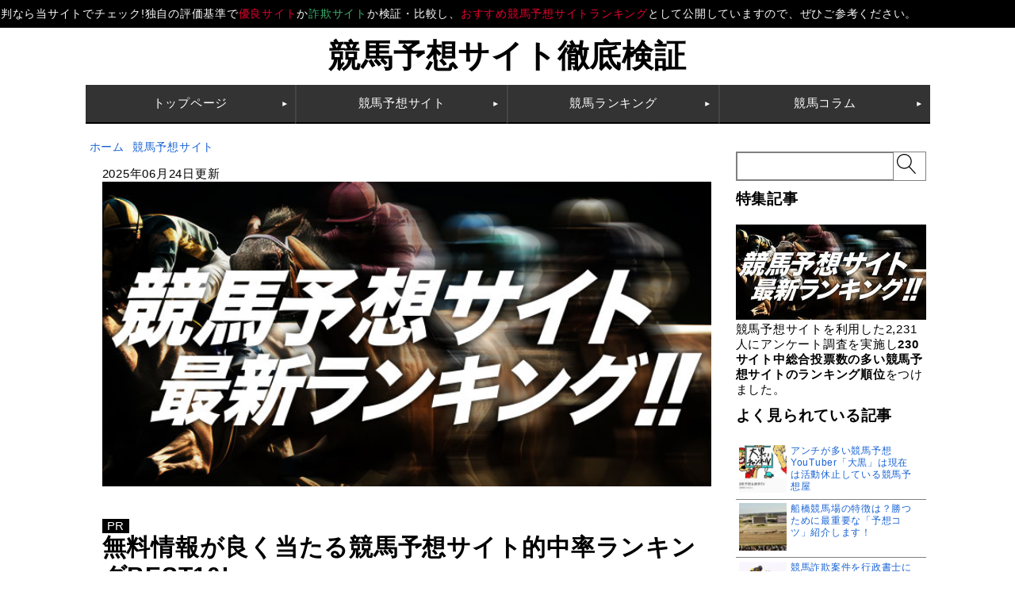

--- FILE ---
content_type: text/html; charset=UTF-8
request_url: https://www.no-sagi.info/horseracingforecastcompany-comparison-ranking
body_size: 17444
content:
<!DOCTYPE html>
<html lang="ja">
<head>
<meta charset="UTF-8">
<link rel="stylesheet" href="/wp-content/themes/ymns/style.css?230929">
<meta name="google-site-verification" content="xCptqfPaa0bZaLzzHkMcBXMYMIIf4kHEgqqFBilXyXk" />
<link rel="stylesheet" href="https://use.fontawesome.com/releases/v5.15.4/css/all.css">
<script defer src="https://use.fontawesome.com/releases/v5.15.4/js/all.js"></script>

<!-- Google Tag Manager -->
<script>(function(w,d,s,l,i){w[l]=w[l]||[];w[l].push({'gtm.start':
new Date().getTime(),event:'gtm.js'});var f=d.getElementsByTagName(s)[0],
j=d.createElement(s),dl=l!='dataLayer'?'&l='+l:'';j.async=true;j.src=
'https://www.googletagmanager.com/gtm.js?id='+i+dl;f.parentNode.insertBefore(j,f);
})(window,document,'script','dataLayer','GTM-KLDFG38');</script>
<!-- End Google Tag Manager -->

<!-- Global site tag (gtag.js) - Google Analytics -->
<script async src="https://www.googletagmanager.com/gtag/js?id=UA-45444049-4"></script>
<script>
  window.dataLayer = window.dataLayer || [];
  function gtag(){dataLayer.push(arguments);}
  gtag('js', new Date());

  gtag('config', 'UA-45444049-4');
</script>

<title>無料情報が良く当たる競馬予想サイト的中率ランキングBEST10! | 競馬予想サイトの9割は詐欺サイト!!</title>
<meta name='robots' content='max-image-preview:large' />
	<style>img:is([sizes="auto" i], [sizes^="auto," i]) { contain-intrinsic-size: 3000px 1500px }</style>
	<meta charset="UTF-8"><meta name="viewport" content="width=device-width, initial-scale=1.0" /><meta name="description" content="競馬予想サイトの利用者2,231人にアンケート調査を行い、無料情報の的中率ランキングを作成しました。合計230社を比較し利用者が本気で評価している競馬予想サイトを厳選紹介しています。「競馬予想サイトで本気で稼ぎたい!!」という方はぜひご確認ください。" /><link rel="canonical" href="https://www.no-sagi.info/horseracingforecastcompany-comparison-ranking" /><link rel="icon" href="/wp-content/themes/ymns/images/site-icon.jpg"><style id='classic-theme-styles-inline-css' type='text/css'>
/*! This file is auto-generated */
.wp-block-button__link{color:#fff;background-color:#32373c;border-radius:9999px;box-shadow:none;text-decoration:none;padding:calc(.667em + 2px) calc(1.333em + 2px);font-size:1.125em}.wp-block-file__button{background:#32373c;color:#fff;text-decoration:none}
</style>
<style id='global-styles-inline-css' type='text/css'>
:root{--wp--preset--aspect-ratio--square: 1;--wp--preset--aspect-ratio--4-3: 4/3;--wp--preset--aspect-ratio--3-4: 3/4;--wp--preset--aspect-ratio--3-2: 3/2;--wp--preset--aspect-ratio--2-3: 2/3;--wp--preset--aspect-ratio--16-9: 16/9;--wp--preset--aspect-ratio--9-16: 9/16;--wp--preset--color--black: #000000;--wp--preset--color--cyan-bluish-gray: #abb8c3;--wp--preset--color--white: #ffffff;--wp--preset--color--pale-pink: #f78da7;--wp--preset--color--vivid-red: #cf2e2e;--wp--preset--color--luminous-vivid-orange: #ff6900;--wp--preset--color--luminous-vivid-amber: #fcb900;--wp--preset--color--light-green-cyan: #7bdcb5;--wp--preset--color--vivid-green-cyan: #00d084;--wp--preset--color--pale-cyan-blue: #8ed1fc;--wp--preset--color--vivid-cyan-blue: #0693e3;--wp--preset--color--vivid-purple: #9b51e0;--wp--preset--gradient--vivid-cyan-blue-to-vivid-purple: linear-gradient(135deg,rgba(6,147,227,1) 0%,rgb(155,81,224) 100%);--wp--preset--gradient--light-green-cyan-to-vivid-green-cyan: linear-gradient(135deg,rgb(122,220,180) 0%,rgb(0,208,130) 100%);--wp--preset--gradient--luminous-vivid-amber-to-luminous-vivid-orange: linear-gradient(135deg,rgba(252,185,0,1) 0%,rgba(255,105,0,1) 100%);--wp--preset--gradient--luminous-vivid-orange-to-vivid-red: linear-gradient(135deg,rgba(255,105,0,1) 0%,rgb(207,46,46) 100%);--wp--preset--gradient--very-light-gray-to-cyan-bluish-gray: linear-gradient(135deg,rgb(238,238,238) 0%,rgb(169,184,195) 100%);--wp--preset--gradient--cool-to-warm-spectrum: linear-gradient(135deg,rgb(74,234,220) 0%,rgb(151,120,209) 20%,rgb(207,42,186) 40%,rgb(238,44,130) 60%,rgb(251,105,98) 80%,rgb(254,248,76) 100%);--wp--preset--gradient--blush-light-purple: linear-gradient(135deg,rgb(255,206,236) 0%,rgb(152,150,240) 100%);--wp--preset--gradient--blush-bordeaux: linear-gradient(135deg,rgb(254,205,165) 0%,rgb(254,45,45) 50%,rgb(107,0,62) 100%);--wp--preset--gradient--luminous-dusk: linear-gradient(135deg,rgb(255,203,112) 0%,rgb(199,81,192) 50%,rgb(65,88,208) 100%);--wp--preset--gradient--pale-ocean: linear-gradient(135deg,rgb(255,245,203) 0%,rgb(182,227,212) 50%,rgb(51,167,181) 100%);--wp--preset--gradient--electric-grass: linear-gradient(135deg,rgb(202,248,128) 0%,rgb(113,206,126) 100%);--wp--preset--gradient--midnight: linear-gradient(135deg,rgb(2,3,129) 0%,rgb(40,116,252) 100%);--wp--preset--font-size--small: 13px;--wp--preset--font-size--medium: 20px;--wp--preset--font-size--large: 36px;--wp--preset--font-size--x-large: 42px;--wp--preset--spacing--20: 0.44rem;--wp--preset--spacing--30: 0.67rem;--wp--preset--spacing--40: 1rem;--wp--preset--spacing--50: 1.5rem;--wp--preset--spacing--60: 2.25rem;--wp--preset--spacing--70: 3.38rem;--wp--preset--spacing--80: 5.06rem;--wp--preset--shadow--natural: 6px 6px 9px rgba(0, 0, 0, 0.2);--wp--preset--shadow--deep: 12px 12px 50px rgba(0, 0, 0, 0.4);--wp--preset--shadow--sharp: 6px 6px 0px rgba(0, 0, 0, 0.2);--wp--preset--shadow--outlined: 6px 6px 0px -3px rgba(255, 255, 255, 1), 6px 6px rgba(0, 0, 0, 1);--wp--preset--shadow--crisp: 6px 6px 0px rgba(0, 0, 0, 1);}:where(.is-layout-flex){gap: 0.5em;}:where(.is-layout-grid){gap: 0.5em;}body .is-layout-flex{display: flex;}.is-layout-flex{flex-wrap: wrap;align-items: center;}.is-layout-flex > :is(*, div){margin: 0;}body .is-layout-grid{display: grid;}.is-layout-grid > :is(*, div){margin: 0;}:where(.wp-block-columns.is-layout-flex){gap: 2em;}:where(.wp-block-columns.is-layout-grid){gap: 2em;}:where(.wp-block-post-template.is-layout-flex){gap: 1.25em;}:where(.wp-block-post-template.is-layout-grid){gap: 1.25em;}.has-black-color{color: var(--wp--preset--color--black) !important;}.has-cyan-bluish-gray-color{color: var(--wp--preset--color--cyan-bluish-gray) !important;}.has-white-color{color: var(--wp--preset--color--white) !important;}.has-pale-pink-color{color: var(--wp--preset--color--pale-pink) !important;}.has-vivid-red-color{color: var(--wp--preset--color--vivid-red) !important;}.has-luminous-vivid-orange-color{color: var(--wp--preset--color--luminous-vivid-orange) !important;}.has-luminous-vivid-amber-color{color: var(--wp--preset--color--luminous-vivid-amber) !important;}.has-light-green-cyan-color{color: var(--wp--preset--color--light-green-cyan) !important;}.has-vivid-green-cyan-color{color: var(--wp--preset--color--vivid-green-cyan) !important;}.has-pale-cyan-blue-color{color: var(--wp--preset--color--pale-cyan-blue) !important;}.has-vivid-cyan-blue-color{color: var(--wp--preset--color--vivid-cyan-blue) !important;}.has-vivid-purple-color{color: var(--wp--preset--color--vivid-purple) !important;}.has-black-background-color{background-color: var(--wp--preset--color--black) !important;}.has-cyan-bluish-gray-background-color{background-color: var(--wp--preset--color--cyan-bluish-gray) !important;}.has-white-background-color{background-color: var(--wp--preset--color--white) !important;}.has-pale-pink-background-color{background-color: var(--wp--preset--color--pale-pink) !important;}.has-vivid-red-background-color{background-color: var(--wp--preset--color--vivid-red) !important;}.has-luminous-vivid-orange-background-color{background-color: var(--wp--preset--color--luminous-vivid-orange) !important;}.has-luminous-vivid-amber-background-color{background-color: var(--wp--preset--color--luminous-vivid-amber) !important;}.has-light-green-cyan-background-color{background-color: var(--wp--preset--color--light-green-cyan) !important;}.has-vivid-green-cyan-background-color{background-color: var(--wp--preset--color--vivid-green-cyan) !important;}.has-pale-cyan-blue-background-color{background-color: var(--wp--preset--color--pale-cyan-blue) !important;}.has-vivid-cyan-blue-background-color{background-color: var(--wp--preset--color--vivid-cyan-blue) !important;}.has-vivid-purple-background-color{background-color: var(--wp--preset--color--vivid-purple) !important;}.has-black-border-color{border-color: var(--wp--preset--color--black) !important;}.has-cyan-bluish-gray-border-color{border-color: var(--wp--preset--color--cyan-bluish-gray) !important;}.has-white-border-color{border-color: var(--wp--preset--color--white) !important;}.has-pale-pink-border-color{border-color: var(--wp--preset--color--pale-pink) !important;}.has-vivid-red-border-color{border-color: var(--wp--preset--color--vivid-red) !important;}.has-luminous-vivid-orange-border-color{border-color: var(--wp--preset--color--luminous-vivid-orange) !important;}.has-luminous-vivid-amber-border-color{border-color: var(--wp--preset--color--luminous-vivid-amber) !important;}.has-light-green-cyan-border-color{border-color: var(--wp--preset--color--light-green-cyan) !important;}.has-vivid-green-cyan-border-color{border-color: var(--wp--preset--color--vivid-green-cyan) !important;}.has-pale-cyan-blue-border-color{border-color: var(--wp--preset--color--pale-cyan-blue) !important;}.has-vivid-cyan-blue-border-color{border-color: var(--wp--preset--color--vivid-cyan-blue) !important;}.has-vivid-purple-border-color{border-color: var(--wp--preset--color--vivid-purple) !important;}.has-vivid-cyan-blue-to-vivid-purple-gradient-background{background: var(--wp--preset--gradient--vivid-cyan-blue-to-vivid-purple) !important;}.has-light-green-cyan-to-vivid-green-cyan-gradient-background{background: var(--wp--preset--gradient--light-green-cyan-to-vivid-green-cyan) !important;}.has-luminous-vivid-amber-to-luminous-vivid-orange-gradient-background{background: var(--wp--preset--gradient--luminous-vivid-amber-to-luminous-vivid-orange) !important;}.has-luminous-vivid-orange-to-vivid-red-gradient-background{background: var(--wp--preset--gradient--luminous-vivid-orange-to-vivid-red) !important;}.has-very-light-gray-to-cyan-bluish-gray-gradient-background{background: var(--wp--preset--gradient--very-light-gray-to-cyan-bluish-gray) !important;}.has-cool-to-warm-spectrum-gradient-background{background: var(--wp--preset--gradient--cool-to-warm-spectrum) !important;}.has-blush-light-purple-gradient-background{background: var(--wp--preset--gradient--blush-light-purple) !important;}.has-blush-bordeaux-gradient-background{background: var(--wp--preset--gradient--blush-bordeaux) !important;}.has-luminous-dusk-gradient-background{background: var(--wp--preset--gradient--luminous-dusk) !important;}.has-pale-ocean-gradient-background{background: var(--wp--preset--gradient--pale-ocean) !important;}.has-electric-grass-gradient-background{background: var(--wp--preset--gradient--electric-grass) !important;}.has-midnight-gradient-background{background: var(--wp--preset--gradient--midnight) !important;}.has-small-font-size{font-size: var(--wp--preset--font-size--small) !important;}.has-medium-font-size{font-size: var(--wp--preset--font-size--medium) !important;}.has-large-font-size{font-size: var(--wp--preset--font-size--large) !important;}.has-x-large-font-size{font-size: var(--wp--preset--font-size--x-large) !important;}
:where(.wp-block-post-template.is-layout-flex){gap: 1.25em;}:where(.wp-block-post-template.is-layout-grid){gap: 1.25em;}
:where(.wp-block-columns.is-layout-flex){gap: 2em;}:where(.wp-block-columns.is-layout-grid){gap: 2em;}
:root :where(.wp-block-pullquote){font-size: 1.5em;line-height: 1.6;}
</style>
<link rel='stylesheet' id='dashicons-css' href='https://www.no-sagi.info/wp-includes/css/dashicons.min.css?fver=20210415035152'  media='all' />
<link rel='stylesheet' id='ez-toc-css' href='https://www.no-sagi.info/wp-content/plugins/easy-table-of-contents/assets/css/screen.min.css?ver=2.0.74&#038;fver=20250627015109'  media='all' />
<style id='ez-toc-inline-css' type='text/css'>
div#ez-toc-container .ez-toc-title {font-size: 120%;}div#ez-toc-container .ez-toc-title {font-weight: 500;}div#ez-toc-container ul li , div#ez-toc-container ul li a {font-size: 95%;}div#ez-toc-container ul li , div#ez-toc-container ul li a {font-weight: 500;}div#ez-toc-container nav ul ul li {font-size: 90%;}
.ez-toc-container-direction {direction: ltr;}.ez-toc-counter ul{counter-reset: item ;}.ez-toc-counter nav ul li a::before {content: counters(item, '.', decimal) '. ';display: inline-block;counter-increment: item;flex-grow: 0;flex-shrink: 0;margin-right: .2em; float: left; }.ez-toc-widget-direction {direction: ltr;}.ez-toc-widget-container ul{counter-reset: item ;}.ez-toc-widget-container nav ul li a::before {content: counters(item, '.', decimal) '. ';display: inline-block;counter-increment: item;flex-grow: 0;flex-shrink: 0;margin-right: .2em; float: left; }
</style>
<!-- Cocoon site icon -->
<link rel="icon" href="https://www.no-sagi.info/wp-content/themes/ymns/images/site-icon32x32.png" sizes="32x32" />
<link rel="icon" href="https://www.no-sagi.info/wp-content/themes/ymns/images/site-icon192x192.png" sizes="192x192" />
<link rel="apple-touch-icon" href="https://www.no-sagi.info/wp-content/themes/ymns/images/site-icon180x180.png" />
<meta name="msapplication-TileImage" content="https://www.no-sagi.info/wp-content/themes/ymns/images/site-icon270x270.png" />
<style type="text/css">.broken_link, a.broken_link {
	text-decoration: line-through;
}</style></head>
<body>

<!-- Google Tag Manager (noscript) -->
<noscript><iframe src="https://www.googletagmanager.com/ns.html?id=GTM-KLDFG38"
height="0" width="0" style="display:none;visibility:hidden"></iframe></noscript>
<!-- End Google Tag Manager (noscript) -->

<div id="bodyAll">
<header id="topbar" itemscope itemtype="http://schema.org/WPHeader">
    <p class="white marquee"><span class="red">競馬予想サイト</span>のリアルな口コミ・評判なら当サイトでチェック!独自の評価基準で<span class="red">優良サイト</span>か<span class="green">詐欺サイト</span>か検証・比較し、<span class="red">おすすめ競馬予想サイトランキング</span>として公開していますので、ぜひご参考ください。</p>
</header>

  <div id="title_area_re" class="title_area_re__sub">競馬予想サイト徹底検証</div>


<nav id="headerMenuInner">
  <ul id="headerMenuUl">
    <li class="headerMenuLi"><a href="/">トップ<br>ページ</a></li>
    <li class="headerMenuLi">
      <a href="https://www.no-sagi.info/category/yosou"><span>競馬予想<br>サイト</span></a>
      <ul class="menu__second-level">
        <li><a href="https://www.no-sagi.info/tag/good-site">　競馬予想サイト 優良</a></li>
        <li><a href="https://www.no-sagi.info/tag/nomal-site">競馬予想サイト 一般</a></li>
        <li><a href="https://www.no-sagi.info/tag/bad-site">競馬予想サイト 悪質</a></li>
		<li><a href="https://www.no-sagi.info/tag/about-site">競馬予想サイトについて</a></li>
      </ul>
    </li>
    <li class="headerMenuLi"><a href="/horseracingforecastcompany-comparison-ranking">競馬<br>ランキング</a></li>
    <li class="headerMenuLi">
      <a href="https://www.no-sagi.info/category/column"><span>競馬コラム</span></a>
      <ul class="menu__second-level">
        <li><a href="/category/column">競馬サイトコラム</a></li>
        <li><a href="/category/horse">競走馬について</a></li>
        <li><a href="/category/%e7%ab%b6%e9%a6%acyoutube-column">競馬youtube</a></li>
        <li><a href="/category/column">競馬コラム</a></li>
        <li><a href="/category/recommended">競馬予想の参考</a></li>
        <li><a href="/category/sage">競馬詐欺について</a></li>
        <li><a href="/category/service">競馬関連サービス</a></li>
      </ul>
    </li>
  </ul>
</nav>

<div id="wrapper" class="r-column">
<div id="ymns-wrapper">
<ol id="breadcrumb" class=""><li><a href="https://www.no-sagi.info/">ホーム</a></li><li><a href="https://www.no-sagi.info/category/yosou">競馬予想サイト</a></li></ol><main>
  <article id="entry">
          <time itemprop="dateModified">2025年06月24日</time>更新
    <div class="fv-image">
    <img width="368" height="234" src="/wp-content/uploads/2019/05/title7new-368x234.jpg" class="attachment-rectangle-medium size-rectangle-medium wp-post-image" alt="" srcset="/wp-content/uploads/2019/05/title7new-600x350.jpg 414w,/wp-content/uploads/2019/05/title7new.jpg  2000w" sizes="(max-width: 414px) 33.3vw,(max-width: 375px) 50vw" decoding="async" fetchpriority="high" />    </div>
	<div class="entry-title">
		<p>PR</p>
		<h1>無料情報が良く当たる競馬予想サイト的中率ランキングBEST10!</h1>
	</div>
        <div id="entry-content"><p>皆さんは本当に稼げる競馬予想サイトを使っていますか？</p>
<p>本当に勝てる競馬予想サイトの見分け方はズバリ<br />
<b><font size="5"><span style="background:linear-gradient(transparent 70%, #ff000055  70%)">無料予想の的中率です！</span></font></b></p>
<p>どの競馬予想サイトも有料情報は回収率重視。<br />
無料情報は実力を示すために的中率重視の予想をします。</p>
<p>手堅い予想をしているのに的中率が悪いサイトは有料情報も話になりませんよね。</p>
<p>なので今回は本当に勝てる競馬予想サイトを見つけるために、</p>
<p><b><span style="background:linear-gradient(transparent 70%, #ff000055  70%)">無料情報の的中率ランキング</span></b>を作りました。</p>
<p><span class="red">本記事は実際に競馬予想サイトを利用した2,231人にアンケート調査を行い比較・製作したものです。</span></p>
<p>どこも2,231人が本気で選んだ優良競馬予想サイトですのでご自身にあったサイトをぜひご利用ください。</p>
<div id="ez-toc-container" class="ez-toc-v2_0_74 counter-hierarchy ez-toc-counter ez-toc-grey ez-toc-container-direction">
<p class="ez-toc-title" style="cursor:inherit">目次</p>
<label for="ez-toc-cssicon-toggle-item-6970caffa21ea" class="ez-toc-cssicon-toggle-label"><span class="ez-toc-cssicon"><span class="eztoc-hide" style="display:none;">Toggle</span><span class="ez-toc-icon-toggle-span"><svg style="fill: #999;color:#999" xmlns="http://www.w3.org/2000/svg" class="list-377408" width="20px" height="20px" viewBox="0 0 24 24" fill="none"><path d="M6 6H4v2h2V6zm14 0H8v2h12V6zM4 11h2v2H4v-2zm16 0H8v2h12v-2zM4 16h2v2H4v-2zm16 0H8v2h12v-2z" fill="currentColor"></path></svg><svg style="fill: #999;color:#999" class="arrow-unsorted-368013" xmlns="http://www.w3.org/2000/svg" width="10px" height="10px" viewBox="0 0 24 24" version="1.2" baseProfile="tiny"><path d="M18.2 9.3l-6.2-6.3-6.2 6.3c-.2.2-.3.4-.3.7s.1.5.3.7c.2.2.4.3.7.3h11c.3 0 .5-.1.7-.3.2-.2.3-.5.3-.7s-.1-.5-.3-.7zM5.8 14.7l6.2 6.3 6.2-6.3c.2-.2.3-.5.3-.7s-.1-.5-.3-.7c-.2-.2-.4-.3-.7-.3h-11c-.3 0-.5.1-.7.3-.2.2-.3.5-.3.7s.1.5.3.7z"/></svg></span></span></label><input type="checkbox"  id="ez-toc-cssicon-toggle-item-6970caffa21ea" checked aria-label="Toggle" /><nav><ul class='ez-toc-list ez-toc-list-level-1 ' ><li class='ez-toc-page-1 ez-toc-heading-level-2'><a class="ez-toc-link ez-toc-heading-1" href="#%E7%AB%B6%E9%A6%AC%E4%BA%88%E6%83%B3%E3%82%B5%E3%82%A4%E3%83%88%E3%83%A9%E3%83%B3%E3%82%AD%E3%83%B3%E3%82%B0%E3%81%AE%E8%A9%95%E4%BE%A1%E5%9F%BA%E6%BA%96" >競馬予想サイトランキングの評価基準</a></li><li class='ez-toc-page-1 ez-toc-heading-level-2'><a class="ez-toc-link ez-toc-heading-2" href="#%E8%AA%BF%E6%9F%BB%E6%A6%82%E8%A6%81" >調査概要</a></li><li class='ez-toc-page-1 ez-toc-heading-level-2'><a class="ez-toc-link ez-toc-heading-3" href="#%E7%AB%B6%E9%A6%AC%E4%BA%88%E6%83%B3%E3%82%B5%E3%82%A4%E3%83%88%E3%81%AE%E5%8F%A3%E3%82%B3%E3%83%9F%E3%81%AB%E3%81%A4%E3%81%84%E3%81%A6" >競馬予想サイトの口コミについて</a></li><li class='ez-toc-page-1 ez-toc-heading-level-2'><a class="ez-toc-link ez-toc-heading-4" href="#%E7%84%A1%E6%96%99%E6%83%85%E5%A0%B1%E3%81%8C%E5%BD%93%E3%81%9F%E3%82%8B%E7%AB%B6%E9%A6%AC%E4%BA%88%E6%83%B3%E3%82%B5%E3%82%A4%E3%83%88%E3%83%A9%E3%83%B3%E3%82%AD%E3%83%B3%E3%82%B0" >無料情報が当たる競馬予想サイトランキング</a></li><li class='ez-toc-page-1 ez-toc-heading-level-2'><a class="ez-toc-link ez-toc-heading-5" href="#%E2%91%A0%E3%81%86%E3%81%BE%E3%82%8C%E3%81%BC" >①うまれぼ</a><ul class='ez-toc-list-level-3' ><li class='ez-toc-heading-level-3'><a class="ez-toc-link ez-toc-heading-6" href="#%E6%9C%80%E6%96%B0%E3%81%AE%E5%8F%A3%E3%82%B3%E3%83%9F" >最新の口コミ</a></li></ul></li><li class='ez-toc-page-1 ez-toc-heading-level-2'><a class="ez-toc-link ez-toc-heading-7" href="#%E2%91%A1%E3%83%88%E3%83%83%E3%82%AB" >②トッカ</a><ul class='ez-toc-list-level-3' ><li class='ez-toc-heading-level-3'><a class="ez-toc-link ez-toc-heading-8" href="#%E6%9C%80%E6%96%B0%E3%81%AE%E5%8F%A3%E3%82%B3%E3%83%9F-2" >最新の口コミ</a></li></ul></li><li class='ez-toc-page-1 ez-toc-heading-level-2'><a class="ez-toc-link ez-toc-heading-9" href="#%E2%91%A2iHorse" >③iHorse</a><ul class='ez-toc-list-level-3' ><li class='ez-toc-heading-level-3'><a class="ez-toc-link ez-toc-heading-10" href="#%E6%9C%80%E6%96%B0%E3%81%AE%E5%8F%A3%E3%82%B3%E3%83%9F-3" >最新の口コミ</a></li></ul></li><li class='ez-toc-page-1 ez-toc-heading-level-2'><a class="ez-toc-link ez-toc-heading-11" href="#%E2%91%A3%E3%81%88%E3%83%BC%E3%81%82%E3%81%84" >④えーあい</a><ul class='ez-toc-list-level-3' ><li class='ez-toc-heading-level-3'><a class="ez-toc-link ez-toc-heading-12" href="#%E6%9C%80%E6%96%B0%E3%81%AE%E5%8F%A3%E3%82%B3%E3%83%9F-4" >最新の口コミ</a></li></ul></li><li class='ez-toc-page-1 ez-toc-heading-level-2'><a class="ez-toc-link ez-toc-heading-13" href="#%E2%91%A4%E3%83%88%E3%82%AF%E3%81%99%E3%82%8B" >⑤トクする</a><ul class='ez-toc-list-level-3' ><li class='ez-toc-heading-level-3'><a class="ez-toc-link ez-toc-heading-14" href="#%E6%9C%80%E6%96%B0%E3%81%AE%E5%8F%A3%E3%82%B3%E3%83%9F-5" >最新の口コミ</a></li></ul></li><li class='ez-toc-page-1 ez-toc-heading-level-2'><a class="ez-toc-link ez-toc-heading-15" href="#%E2%91%A5%E4%B8%87%E9%A6%AC%E5%88%B8RUSH" >⑥万馬券RUSH</a><ul class='ez-toc-list-level-3' ><li class='ez-toc-heading-level-3'><a class="ez-toc-link ez-toc-heading-16" href="#%E6%9C%80%E6%96%B0%E3%81%AE%E5%8F%A3%E3%82%B3%E3%83%9F-6" >最新の口コミ</a></li></ul></li><li class='ez-toc-page-1 ez-toc-heading-level-2'><a class="ez-toc-link ez-toc-heading-17" href="#%E2%91%A6%E3%83%89%E3%83%B3%E3%83%94%E3%82%B7%E3%83%A3" >⑦ドンピシャ</a><ul class='ez-toc-list-level-3' ><li class='ez-toc-heading-level-3'><a class="ez-toc-link ez-toc-heading-18" href="#%E6%9C%80%E6%96%B0%E3%81%AE%E5%8F%A3%E3%82%B3%E3%83%9F-7" >最新の口コミ</a></li></ul></li><li class='ez-toc-page-1 ez-toc-heading-level-2'><a class="ez-toc-link ez-toc-heading-19" href="#%E2%91%A7%E3%81%8A%E3%82%82%E3%81%84%E3%81%A7%E7%AB%B6%E9%A6%AC" >⑧おもいで競馬</a><ul class='ez-toc-list-level-3' ><li class='ez-toc-heading-level-3'><a class="ez-toc-link ez-toc-heading-20" href="#%E6%9C%80%E6%96%B0%E3%81%AE%E5%8F%A3%E3%82%B3%E3%83%9F-8" >最新の口コミ</a></li></ul></li><li class='ez-toc-page-1 ez-toc-heading-level-2'><a class="ez-toc-link ez-toc-heading-21" href="#%E2%91%A8%E3%82%B5%E3%83%A9%E3%83%96%E3%83%AC%E3%83%83%E3%83%89%E5%A4%A7%E5%AD%A6" >⑨サラブレッド大学</a><ul class='ez-toc-list-level-3' ><li class='ez-toc-heading-level-3'><a class="ez-toc-link ez-toc-heading-22" href="#%E6%9C%80%E6%96%B0%E3%81%AE%E5%8F%A3%E3%82%B3%E3%83%9F-9" >最新の口コミ</a></li></ul></li><li class='ez-toc-page-1 ez-toc-heading-level-2'><a class="ez-toc-link ez-toc-heading-23" href="#%E2%91%A9%E7%9A%84%E4%B8%AD%E3%83%95%E3%82%A1%E3%83%BC%E3%83%A0" >⑩的中ファーム</a><ul class='ez-toc-list-level-3' ><li class='ez-toc-heading-level-3'><a class="ez-toc-link ez-toc-heading-24" href="#%E6%9C%80%E6%96%B0%E3%81%AE%E5%8F%A3%E3%82%B3%E3%83%9F-10" >最新の口コミ</a></li></ul></li><li class='ez-toc-page-1 ez-toc-heading-level-2'><a class="ez-toc-link ez-toc-heading-25" href="#%E7%84%A1%E6%96%99%E6%83%85%E5%A0%B1%E7%9A%84%E4%B8%AD%E7%8E%87%E3%83%A9%E3%83%B3%E3%82%AD%E3%83%B3%E3%82%B0%E8%A1%A8" >無料情報的中率ランキング表</a></li><li class='ez-toc-page-1 ez-toc-heading-level-2'><a class="ez-toc-link ez-toc-heading-26" href="#%E3%81%BE%E3%81%A8%E3%82%81" >まとめ</a></li></ul></nav></div>
<h2><span class="ez-toc-section" id="%E7%AB%B6%E9%A6%AC%E4%BA%88%E6%83%B3%E3%82%B5%E3%82%A4%E3%83%88%E3%83%A9%E3%83%B3%E3%82%AD%E3%83%B3%E3%82%B0%E3%81%AE%E8%A9%95%E4%BE%A1%E5%9F%BA%E6%BA%96"></span>競馬予想サイトランキングの評価基準<span class="ez-toc-section-end"></span></h2>
<p>当サイトは無料情報の的中率を含めた、以下の<span class="bold blue">３つの基準</span>で評価しています。<br />
<span class="marker">「無料情報の的中率」</span><br />
<span class="marker-red">「有料情報の回収率」</span><br />
<span class="marker-green marker-blue">「ユーザーの評価」</span><br />
以上の3つの項目を軸に本当に信頼できる優良競馬予想サイトをランキング形式でまとめました。</p>
<p>ぜひ、当ランキングで「本当に稼げる競馬予想サイト」をお探しください。</p>
<h2><span class="ez-toc-section" id="%E8%AA%BF%E6%9F%BB%E6%A6%82%E8%A6%81"></span>調査概要<span class="ez-toc-section-end"></span></h2>
<table class="ranking_table">
<tbody>
<tr>
<th class="caption" colspan="2">調査概要</th>
</tr>
<tr>
<th>調査目的</th>
<td>競馬予想サイト利用者に対するユーザーの意識調査</td>
</tr>
<tr>
<th>調査方法</th>
<td>インターネットリサーチ</td>
</tr>
<tr>
<th>調査対象地域</th>
<td>全国</td>
</tr>
<tr>
<th>調査対象者</th>
<td>20代から60代の男性・女性</td>
</tr>
<tr>
<th>母集団</th>
<td>2,231人 ( 有効回答人数／1,000人 )</td>
</tr>
<tr>
<td class="suppy" colspan="2">アンケート内容①は高額配当<br />
アンケート内容②は的中率<br />
アンケート内容③は無料予想の精度<br />
アンケート内容④は長期利用<br />
アンケート内容⑤は低価格に該当する内容です。</td>
</tr>
</tbody>
</table>
<h2><span class="ez-toc-section" id="%E7%AB%B6%E9%A6%AC%E4%BA%88%E6%83%B3%E3%82%B5%E3%82%A4%E3%83%88%E3%81%AE%E5%8F%A3%E3%82%B3%E3%83%9F%E3%81%AB%E3%81%A4%E3%81%84%E3%81%A6"></span>競馬予想サイトの口コミについて<span class="ez-toc-section-end"></span></h2>
<p>掲載してある口コミはすべて本サイトの検証ページに届いたものを記載しております。<br />
業者による口コミや捏造はすべてブロックしてありますのでご安心ください。</p>
<h2><span class="ez-toc-section" id="%E7%84%A1%E6%96%99%E6%83%85%E5%A0%B1%E3%81%8C%E5%BD%93%E3%81%9F%E3%82%8B%E7%AB%B6%E9%A6%AC%E4%BA%88%E6%83%B3%E3%82%B5%E3%82%A4%E3%83%88%E3%83%A9%E3%83%B3%E3%82%AD%E3%83%B3%E3%82%B0"></span>無料情報が当たる競馬予想サイトランキング<span class="ez-toc-section-end"></span></h2>
<p><strong>競馬予想サイト無料情報的中率ランキング</strong></p>
<blockquote>
<li>1位うまれぼ</li>
<li>2位トッカ</li>
<li>3位iHorse</li>
<li>4位えーあい</li>
<li>5位トクする</li>
<li>6位万馬券RUSH</li>
<li>7位ドンピシャ</li>
<li>8位おもいで競馬</li>
<li>9位サラブレッド大学</li>
<li>10位的中ファーム</li>
</blockquote>
<p><!--見出し--></p>
<h2><span class="ez-toc-section" id="%E2%91%A0%E3%81%86%E3%81%BE%E3%82%8C%E3%81%BC"></span>①うまれぼ<span class="ez-toc-section-end"></span></h2>
<p><img decoding="async" src="/wp-content/uploads/2024/05/image1-2.jpg" alt="うまれぼ　サムネイル画像" width="752" height="423" class="alignnone size-full wp-image-10847" srcset="https://www.no-sagi.info/wp-content/uploads/2024/05/image1-2.jpg 752w, https://www.no-sagi.info/wp-content/uploads/2024/05/image1-2-300x169.jpg 300w, https://www.no-sagi.info/wp-content/uploads/2024/05/image1-2-120x68.jpg 120w, https://www.no-sagi.info/wp-content/uploads/2024/05/image1-2-160x90.jpg 160w, https://www.no-sagi.info/wp-content/uploads/2024/05/image1-2-320x180.jpg 320w" sizes="(max-width: 752px) 100vw, 752px" /><br />
<!--グラフ--></p>
<div id="postfv_graph_all">
<div id="postfv_graph">
<div id="graph_hit5"></div>
<div id="graph_get5"></div>
<div id="graph_support5"></div>
<div id="graph_star5"></div>
<div id="graph_goodY"></div>
<div class="graph_btn"><a href="https://www.uma-revo.com/?code=noscDNWtUhu" target="_blank" rel="noopener noreferrer">うまれぼのサイトへいく</a></div>
</div>
</div>
<div id="postfv_table">
<p><b><font size="5"><span style="background:linear-gradient(transparent 70%, #ff000055  70%)">無料情報的中率83％！</span></font></b></p>
<p>うまれぼは、馬券師と完全歩合制の契約を結ぶ超優良競馬予想サイト！</p>
<p>実力のない馬券師が残れない仕組みによって、提供する予想のクオリティーをキープ。圧倒的な的中率と回収率を誇ります！</p>
<p>週平均50本以上もの的中を輩出するうまれぼは、おすすめNo.1の競馬予想サイト！</p>
<div class="checkbox">
<p><span class="checkbox-title">おすすめポイント</span></p>
<ul>
<li>実力ある馬券師とAIが算出する予想は圧倒的な的中率を誇る！</li>
<li>人的ミスを防ぐためにデバック機能搭載のAIを活用！</li>
<li>登録特典で30,000円分のポイントをもらえる！</li>
<li>300万円獲得まで100％の特別保証制度が適用される！</li>
</ul>
</div>
<p><a href="https://www.no-sagi.info/uma-revo">うまれぼの検証結果はコチラ</a></p>
<p><!--口コミ--></p>
<h3><span class="ez-toc-section" id="%E6%9C%80%E6%96%B0%E3%81%AE%E5%8F%A3%E3%82%B3%E3%83%9F"></span>最新の口コミ<span class="ez-toc-section-end"></span></h3>
	<div class="full-testimonial">
		<a href="https://www.no-sagi.info/uma-revo">うまれぼ</a>名無し<span class="stars">&#9733;&#9734;&#9734;&#9734;&#9734;</span>
		<div class="rr_review_text">皆さん気を付けや！栗東スポーツはホンマの詐欺サイトや！社長北出久男は、詐欺師や！</div>
		<div class=rr_date>2026年01月03日</div>
			</div>
	<style>
		.stars, .rr_star {
			color: #ffaf00;
		}
	</style>
	
<p><!--ボタン--></p>
<div class="graph_btn"><a href="https://www.uma-revo.com/?code=noscDNWtUhu" target="_blank" rel="noopener noreferrer">うまれぼのサイトへいく</a></div>
<p><!--見出し--></p>
<h2><span class="ez-toc-section" id="%E2%91%A1%E3%83%88%E3%83%83%E3%82%AB"></span>②トッカ<span class="ez-toc-section-end"></span></h2>
<p><img decoding="async" src="/wp-content/uploads/2024/05/image3-2.jpg" alt="トッカ　サムネイル画像" width="752" height="423" class="alignnone size-full wp-image-10848" srcset="https://www.no-sagi.info/wp-content/uploads/2024/05/image3-2.jpg 752w, https://www.no-sagi.info/wp-content/uploads/2024/05/image3-2-300x169.jpg 300w, https://www.no-sagi.info/wp-content/uploads/2024/05/image3-2-120x68.jpg 120w, https://www.no-sagi.info/wp-content/uploads/2024/05/image3-2-160x90.jpg 160w, https://www.no-sagi.info/wp-content/uploads/2024/05/image3-2-320x180.jpg 320w" sizes="(max-width: 752px) 100vw, 752px" /><br />
<!--グラフ--></p>
<div id="postfv_graph_all">
<div id="postfv_graph">
<div id="graph_hit5"></div>
<div id="graph_get5"></div>
<div id="graph_support5"></div>
<div id="graph_star5"></div>
<div id="graph_goodY"></div>
<div class="graph_btn"><a href="https://www.keiba-tocca.com/" target="_blank" rel="noopener noreferrer">トッカのサイトへいく</a></div>
</div>
</div>
<div id="postfv_table">
<p><b><font size="5"><span style="background:linear-gradient(transparent 70%, #ff000055  70%)">無料情報的中率79％！</span></font></b></p>
<p>トッカは、精査するレースを限定することで精度の高さとコストダウンに成功した競馬予想サイト！</p>
<p>無駄なレースにコストをかけていないため、提供される予想のコスパが良いのが魅力です！さらに、一つひとつの予想の精度も伴ってアップしています。</p>
<p>推定配当15万円の『スリーコンパウンド』はわずか300ptで参加できますが、まずは試してみたいという方は無料情報のワイド5頭ボックスもおすすめですよ！</p>
<div class="checkbox">
<p><span class="checkbox-title">おすすめポイント</span></p>
<ul>
<li>会場ごとに特化した解析班を配置してリアルタイムの情報を予想に反映！</li>
<li>コストダウンに成功した予想はコスパが最強！</li>
<li>登録特典で20,000円分のポイントをもらえる！</li>
<li>地方競馬と中央競馬両方の予想を提供！</li>
</ul>
</div>
<p><a href="https://www.no-sagi.info/keiba-tocca">トッカの検証結果はコチラ</a></p>
<p><!--口コミ--></p>
<h3><span class="ez-toc-section" id="%E6%9C%80%E6%96%B0%E3%81%AE%E5%8F%A3%E3%82%B3%E3%83%9F-2"></span>最新の口コミ<span class="ez-toc-section-end"></span></h3>
	<div class="full-testimonial">
		<a href="https://www.no-sagi.info/keiba-tocca">トッカ</a>名無し<span class="stars">&#9733;&#9734;&#9734;&#9734;&#9734;</span>
		<div class="rr_review_text">栗東スポーツのサイトは全てインチキや！社長北出久男は、詐欺師やで！</div>
		<div class=rr_date>2026年01月03日</div>
			</div>
	<style>
		.stars, .rr_star {
			color: #ffaf00;
		}
	</style>
	
<p><!--ボタン--></p>
<div class="graph_btn"><a href="https://www.keiba-tocca.com/" target="_blank" rel="noopener noreferrer">トッカのサイトへいく</a></div>
<p><!--見出し--></p>
<h2><span class="ez-toc-section" id="%E2%91%A2iHorse"></span>③iHorse<span class="ez-toc-section-end"></span></h2>
<p><img loading="lazy" decoding="async" src="/wp-content/uploads/2024/05/image6-2.jpg" alt="iHorse サムネイル画像" width="752" height="423" class="alignnone size-full wp-image-10849" srcset="https://www.no-sagi.info/wp-content/uploads/2024/05/image6-2.jpg 752w, https://www.no-sagi.info/wp-content/uploads/2024/05/image6-2-300x169.jpg 300w, https://www.no-sagi.info/wp-content/uploads/2024/05/image6-2-120x68.jpg 120w, https://www.no-sagi.info/wp-content/uploads/2024/05/image6-2-160x90.jpg 160w, https://www.no-sagi.info/wp-content/uploads/2024/05/image6-2-320x180.jpg 320w" sizes="auto, (max-width: 752px) 100vw, 752px" /><br />
<!--グラフ--></p>
<div id="postfv_graph_all">
<div id="postfv_graph">
<div id="graph_hit5"></div>
<div id="graph_get5"></div>
<div id="graph_support5"></div>
<div id="graph_star5"></div>
<div id="graph_goodY"></div>
<div class="graph_btn"><a href="https://www.i-horse.net/?code=noscDNWtUhu" target="_blank" rel="noopener noreferrer">iHorseのサイトへいく</a></div>
</div>
</div>
<div id="postfv_table">
<p><b><font size="5"><span style="background:linear-gradient(transparent 70%, #ff000055  70%)">無料情報的中率77％！</span></font></b></p>
<p>iHorseは、最先端のAIを導入した競馬予想サイトです。</p>
<p>さらに、各メディアとの強いコネクションも持っており、他社では手に入らないような情報の収集を得意としています。</p>
<p>また、1万円前後で参加が可能な有料情報も提供しているため、低リスクで競馬予想サイトを利用してみたいという方におすすめですよ！</p>
<div class="checkbox">
<p><span class="checkbox-title">おすすめポイント</span></p>
<ul>
<li>最先端のAI導入によって最適な条件のレースを算出！</li>
<li>リーズナブルな価格の有料情報が提供されている！</li>
<li>登録特典で20,000円OFFクーポンがもらえる！</li>
<li>万が一に備えた200pt保障サービスを完備！</li>
</ul>
</div>
<p><a href="https://www.no-sagi.info/i-horse">iHorseの検証結果はコチラ</a></p>
<p><!--口コミ--></p>
<h3><span class="ez-toc-section" id="%E6%9C%80%E6%96%B0%E3%81%AE%E5%8F%A3%E3%82%B3%E3%83%9F-3"></span>最新の口コミ<span class="ez-toc-section-end"></span></h3>
	<div class="full-testimonial">
		<a href="https://www.no-sagi.info/i-horse">iHorse</a>匿名<span class="stars">&#9733;&#9733;&#9733;&#9733;&#9734;</span>
		<div class="rr_review_text">勝利への方程式ってプランはかなりおいしい！ プラン価格に対して配当がかなり高額 そこそこ値段が高い以上はこれくらいないと困る</div>
		<div class=rr_date>2024年05月30日</div>
			</div>
	<style>
		.stars, .rr_star {
			color: #ffaf00;
		}
	</style>
	
<p><!--ボタン--></p>
<div class="graph_btn"><a href="https://www.i-horse.net/?code=noscDNWtUhu" target="_blank" rel="noopener noreferrer">iHorseのサイトへいく</a></div>
<p><!--見出し--></p>
<h2><span class="ez-toc-section" id="%E2%91%A3%E3%81%88%E3%83%BC%E3%81%82%E3%81%84"></span>④えーあい<span class="ez-toc-section-end"></span></h2>
<p><img loading="lazy" decoding="async" class="alignnone size-full wp-image-10364" src="/wp-content/uploads/2023/05/えーあい.png" alt="えーあい　サムネイル画像" width="750" height="697" srcset="https://www.no-sagi.info/wp-content/uploads/2023/05/えーあい.png 750w, https://www.no-sagi.info/wp-content/uploads/2023/05/えーあい-300x279.png 300w" sizes="auto, (max-width: 750px) 100vw, 750px" /><br />
<!--グラフ--></p>
<div id="postfv_graph_all">
<div id="postfv_graph">
<div id="graph_hit5"></div>
<div id="graph_get5"></div>
<div id="graph_support5"></div>
<div id="graph_star5"></div>
<div id="graph_goodY"></div>
<div class="graph_btn"><a href="https://www.ai-100win.com/?code=noscDNWtUhu" target="_blank" rel="noopener noreferrer">えーあいのサイトへいく</a></div>
</div>
</div>
<div id="postfv_table">
<p><b><font size="5"><span style="background:linear-gradient(transparent 70%, #ff000055  70%)">無料情報的中率74％！</span></font></b></p>
<p>えーあいは自動学習システムの構築に成功した超優良サイト！</p>
<p>ヒューマンエラーが&#8221;一切ない&#8221;予想の的中力が魅力！</p>
<p>その実力で高配当の的中実績を量産しています！！</p>
<p>競馬予想の時代を変えるえーあいの実力を是非味わってください！</p>
<div class="checkbox">
<p><span class="checkbox-title">おすすめポイント</span></p>
<ul>
<li>未来予知レベルの圧倒的的中力！</li>
<li>配当が大きくなるようAIがレースを選定！</li>
<li>不的中の場合1万円相当のポイント返還！</li>
<li>みんなの広場で利用者と意見交換できる！</li>
</ul>
</div>
<p><a href="https://www.no-sagi.info/a-ai">えーあいの検証結果はコチラ</a></p>
<p><!--口コミ--></p>
<h3><span class="ez-toc-section" id="%E6%9C%80%E6%96%B0%E3%81%AE%E5%8F%A3%E3%82%B3%E3%83%9F-4"></span>最新の口コミ<span class="ez-toc-section-end"></span></h3>
	<div class="full-testimonial">
		<a href="https://www.no-sagi.info/a-ai">えーあい</a>名無し<span class="stars">&#9733;&#9734;&#9734;&#9734;&#9734;</span>
		<div class="rr_review_text">栗東スポーツは、全くの悪質詐欺サイトや！社長北出久男は、会員をダマシ会費も配当金も全部持ち逃げしよった！アイツは詐欺師や！</div>
		<div class=rr_date>2026年01月07日</div>
			</div>
	<style>
		.stars, .rr_star {
			color: #ffaf00;
		}
	</style>
	
<p><!--ボタン--></p>
<div class="graph_btn"><a href="https://www.ai-100win.com/?code=noscDNWtUhu" target="_blank" rel="noopener noreferrer">えーあいのサイトへいく</a></div>
<p><!--見出し--></p>
<h2><span class="ez-toc-section" id="%E2%91%A4%E3%83%88%E3%82%AF%E3%81%99%E3%82%8B"></span>⑤トクする<span class="ez-toc-section-end"></span></h2>
<p><img loading="lazy" decoding="async" src="/wp-content/uploads/2024/05/image4-2.jpg" alt="トクする　サムネイル画像" width="752" height="423" class="alignnone size-full wp-image-10850" srcset="https://www.no-sagi.info/wp-content/uploads/2024/05/image4-2.jpg 752w, https://www.no-sagi.info/wp-content/uploads/2024/05/image4-2-300x169.jpg 300w, https://www.no-sagi.info/wp-content/uploads/2024/05/image4-2-120x68.jpg 120w, https://www.no-sagi.info/wp-content/uploads/2024/05/image4-2-160x90.jpg 160w, https://www.no-sagi.info/wp-content/uploads/2024/05/image4-2-320x180.jpg 320w" sizes="auto, (max-width: 752px) 100vw, 752px" /><br />
<!--グラフ--></p>
<div id="postfv_graph_all">
<div id="postfv_graph">
<div id="graph_hit5"></div>
<div id="graph_get5"></div>
<div id="graph_support5"></div>
<div id="graph_star5"></div>
<div id="graph_goodY"></div>
<div class="graph_btn"><a href="https://www.keiba-tokusuru.com/?code=noscDNWtUhu" target="_blank" rel="noopener noreferrer">トクするのサイトへいく</a></div>
</div>
</div>
<div id="postfv_table">
<p><b><font size="5"><span style="background:linear-gradient(transparent 70%, #ff000055  70%)">無料情報的中率72％！</span></font></b></p>
<p>トクするは、地方競馬も含めた全国の競馬場に専属スタッフを配置する競馬予想サイトです。</p>
<p>データだけからは見つからない生のデータが予想に反映されるため、より精度の高い予想に期待ができます！</p>
<p>また、365日無料情報を公開しているため、いつでも好きなタイミングで競馬予想を楽しめますよ！</p>
<div class="checkbox">
<p><span class="checkbox-title">おすすめポイント</span></p>
<ul>
<li>全国の競馬場に専属スタッフを配置してリアルな情報を手に入れる！</li>
<li>無料情報を365日提供！</li>
<li>登録だけで重賞レースの予想をもらえる！</li>
<li>登録日から一律30,000ptを返還する保障サービスを完備！</li>
</ul>
</div>
<p><a href="https://www.no-sagi.info/keiba-tokusuru">トクするの検証結果はコチラ</a></p>
<p><!--口コミ--></p>
<h3><span class="ez-toc-section" id="%E6%9C%80%E6%96%B0%E3%81%AE%E5%8F%A3%E3%82%B3%E3%83%9F-5"></span>最新の口コミ<span class="ez-toc-section-end"></span></h3>
	<style>
		.stars, .rr_star {
			color: #ffaf00;
		}
	</style>
	
<p><!--ボタン--></p>
<div class="graph_btn"><a href="https://www.keiba-tokusuru.com/?code=nos0hYfEK2p" target="_blank" rel="noopener noreferrer">トクするのサイトへいく</a></div>
<p><!--見出し--></p>
<h2><span class="ez-toc-section" id="%E2%91%A5%E4%B8%87%E9%A6%AC%E5%88%B8RUSH"></span>⑥万馬券RUSH<span class="ez-toc-section-end"></span></h2>
<p><img loading="lazy" decoding="async" src="/wp-content/uploads/2024/05/image5-2.jpg" alt="万馬券RUSH　サムネイル画像" width="752" height="423" class="alignnone size-full wp-image-10851" srcset="https://www.no-sagi.info/wp-content/uploads/2024/05/image5-2.jpg 752w, https://www.no-sagi.info/wp-content/uploads/2024/05/image5-2-300x169.jpg 300w, https://www.no-sagi.info/wp-content/uploads/2024/05/image5-2-120x68.jpg 120w, https://www.no-sagi.info/wp-content/uploads/2024/05/image5-2-160x90.jpg 160w, https://www.no-sagi.info/wp-content/uploads/2024/05/image5-2-320x180.jpg 320w" sizes="auto, (max-width: 752px) 100vw, 752px" /><br />
<!--グラフ--></p>
<div id="postfv_graph_all">
<div id="postfv_graph">
<div id="graph_hit5"></div>
<div id="graph_get4"></div>
<div id="graph_support5"></div>
<div id="graph_star4"></div>
<div id="graph_goodY"></div>
<div class="graph_btn"><a href="https://www.manbaken-rush.com/?code=nos0hYfEK2p" target="_blank" rel="noopener noreferrer">万馬券RUSHのサイトへいく</a></div>
</div>
</div>
<div id="postfv_table">
<p><b><font size="5"><span style="background:linear-gradient(transparent 70%, #ff000055  70%)">無料情報的中率70％！</span></font></b></p>
<p>万馬券RUSHは、大穴を捨てて堅め～中穴を狙った競馬予想サイト！</p>
<p>しかし、大穴を捨ててるとはいえ数多くの万馬券を輩出しています。</p>
<p>さらに少点数かつ、低い推奨購入金額に指定された予想はリスクが少なく、初心者にもうってつけですよ！</p>
<div class="checkbox">
<p><span class="checkbox-title">おすすめポイント</span></p>
<ul>
<li>堅め～中穴を狙って安定性と高額的中を両立！</li>
<li>提供される情報は少点数かつ低リスク！</li>
<li>無料情報はワイド5頭ボックスで安定感が抜群！</li>
<li>初回参加時は万が一の不的中に備えたあんしんサポートを完備！</li>
</ul>
</div>
<p><a href="https://www.no-sagi.info/manbaken-rush">万馬券RUSHの検証結果はコチラ</a></p>
<p><!--口コミ--></p>
<h3><span class="ez-toc-section" id="%E6%9C%80%E6%96%B0%E3%81%AE%E5%8F%A3%E3%82%B3%E3%83%9F-6"></span>最新の口コミ<span class="ez-toc-section-end"></span></h3>
	<style>
		.stars, .rr_star {
			color: #ffaf00;
		}
	</style>
	
<p><!--ボタン--></p>
<div class="graph_btn"><a href="https://www.manbaken-rush.com/?code=noscDNWtUhu" target="_blank" rel="noopener noreferrer">万馬券RUSHのサイトへいく</a></div>
<p><!--見出し--></p>
<h2><span class="ez-toc-section" id="%E2%91%A6%E3%83%89%E3%83%B3%E3%83%94%E3%82%B7%E3%83%A3"></span>⑦ドンピシャ<span class="ez-toc-section-end"></span></h2>
<p><img loading="lazy" decoding="async" src="/wp-content/uploads/2024/05/image2-2.jpg" alt="ドンピシャ　サムネイル画像" width="752" height="423" class="alignnone size-full wp-image-10852" srcset="https://www.no-sagi.info/wp-content/uploads/2024/05/image2-2.jpg 752w, https://www.no-sagi.info/wp-content/uploads/2024/05/image2-2-300x169.jpg 300w, https://www.no-sagi.info/wp-content/uploads/2024/05/image2-2-120x68.jpg 120w, https://www.no-sagi.info/wp-content/uploads/2024/05/image2-2-160x90.jpg 160w, https://www.no-sagi.info/wp-content/uploads/2024/05/image2-2-320x180.jpg 320w" sizes="auto, (max-width: 752px) 100vw, 752px" /><br />
<!--グラフ--></p>
<div id="postfv_graph_all">
<div id="postfv_graph">
<div id="graph_hit4"></div>
<div id="graph_get5"></div>
<div id="graph_support5"></div>
<div id="graph_star4"></div>
<div id="graph_goodY"></div>
<div class="graph_btn"><a href="https://www.100donpisya-gogo.com/?code=noscDNWtUhu" target="_blank" rel="noopener noreferrer">ドンピシャのサイトへいく</a></div>
</div>
</div>
<div id="postfv_table">
<p><b><font size="5"><span style="background:linear-gradient(transparent 70%, #ff000055  70%)">無料情報的中率70％！</span></font></b></p>
<p>ドンピシャは、元騎手と元調教師の経歴を持つ山浦武氏が監修する競馬予想サイトです。</p>
<p>競馬に深く携わっていたからこそ分かる見解が含まれた予想は、一般的なものと一味違います！</p>
<p>また、山浦武氏の重賞見解コラムも公開されており、予想に役立つ情報が満載です。</p>
<div class="checkbox">
<p><span class="checkbox-title">おすすめポイント</span></p>
<ul>
<li>元騎手と元調教師の経歴を持つ山浦武氏が監修！</li>
<li>山浦武氏の重賞見解コラムを無料で閲覧可能！</li>
<li>無料コンテンツが豊富！</li>
<li>自分のスタイルによって使い分けられる無料情報！</li>
</ul>
</div>
<p><a href="https://www.no-sagi.info/100donpisya-gogo">ドンピシャの検証結果はコチラ</a></p>
<p><!--口コミ--></p>
<h3><span class="ez-toc-section" id="%E6%9C%80%E6%96%B0%E3%81%AE%E5%8F%A3%E3%82%B3%E3%83%9F-7"></span>最新の口コミ<span class="ez-toc-section-end"></span></h3>
	<div class="full-testimonial">
		<a href="https://www.no-sagi.info/100donpisya-gogo">ドンピシャ</a>木村きむち<span class="stars">&#9733;&#9733;&#9733;&#9733;&#9733;</span>
		<div class="rr_review_text">監修者がプロだと予想の質が違いますね 体感だけど京都会場が得意なのかな</div>
		<div class=rr_date>2024年05月30日</div>
			</div>
	<style>
		.stars, .rr_star {
			color: #ffaf00;
		}
	</style>
	
<p><!--ボタン--></p>
<div class="graph_btn"><a href="https://www.100donpisya-gogo.com/?code=noscDNWtUhu" target="_blank" rel="noopener noreferrer">ドンピシャのサイトへいく</a></div>
<p><!--見出し--></p>
<h2><span class="ez-toc-section" id="%E2%91%A7%E3%81%8A%E3%82%82%E3%81%84%E3%81%A7%E7%AB%B6%E9%A6%AC"></span>⑧おもいで競馬<span class="ez-toc-section-end"></span></h2>
<p><img loading="lazy" decoding="async" class="alignnone size-full wp-image-10507" src="/wp-content/uploads/2023/05/スクリーンショット-2023-05-24-185336.png" alt="おもいで競馬　サムネイル画像" width="749" height="492" srcset="https://www.no-sagi.info/wp-content/uploads/2023/05/スクリーンショット-2023-05-24-185336.png 749w, https://www.no-sagi.info/wp-content/uploads/2023/05/スクリーンショット-2023-05-24-185336-300x197.png 300w" sizes="auto, (max-width: 749px) 100vw, 749px" /><br />
<!--グラフ--></p>
<div id="postfv_graph_all">
<div id="postfv_graph">
<div id="graph_hit5"></div>
<div id="graph_get4"></div>
<div id="graph_support5"></div>
<div id="graph_star4"></div>
<div id="graph_goodY"></div>
<div class="graph_btn"><a href="https://www.omoide-keiba.com/?code=noscDNWtUhu" target="_blank" rel="noopener noreferrer">おもいで競馬のサイトへいく</a></div>
</div>
</div>
<div id="postfv_table">
<p><b><font size="5"><span style="background:linear-gradient(transparent 70%, #ff000055  70%)">無料情報的中率70％！</span></font></b></p>
<p>毎週高額当選者を輩出し「登録してよかった」との声が多数！</p>
<p>徹底的に利用者に寄り添う1対1の完全個別サポートで安心して利用できるサイトです！</p>
<p>投資競馬に興味があるが不安な人におすすめのサイトになってます！</p>
<div class="checkbox">
<p><span class="checkbox-title">おすすめポイント</span></p>
<ul>
<li>1対1の個別サポート</li>
<li>無料登録で重賞予想5点プレゼント！</li>
<li>安心の返還保証！</li>
</ul>
</div>
<p><a href="https://www.no-sagi.info/omoidekeiba">おもいで競馬の検証結果はコチラ</a></p>
<h3><span class="ez-toc-section" id="%E6%9C%80%E6%96%B0%E3%81%AE%E5%8F%A3%E3%82%B3%E3%83%9F-8"></span>最新の口コミ<span class="ez-toc-section-end"></span></h3>
	<div class="full-testimonial">
		<a href="https://www.no-sagi.info/omoidekeiba">おもいで競馬</a>コキンちゃん<span class="stars">&#9733;&#9733;&#9733;&#9733;&#9733;</span>
		<div class="rr_review_text">私はめんどくさがりなので、LINEサイトができた時点で飛びつきました（笑） 以前に使っていたサイトより的中をもらえているので一石二鳥ですかね</div>
		<div class=rr_date>2023年05月17日</div>
			</div>
	<style>
		.stars, .rr_star {
			color: #ffaf00;
		}
	</style>
	
<div class="graph_btn"><a href="https://www.omoide-keiba.com/?code=noscDNWtUhu" target="_blank" rel="noopener noreferrer">おもいで競馬のサイトへいく</a></div>
<h2><span class="ez-toc-section" id="%E2%91%A8%E3%82%B5%E3%83%A9%E3%83%96%E3%83%AC%E3%83%83%E3%83%89%E5%A4%A7%E5%AD%A6"></span>⑨サラブレッド大学<span class="ez-toc-section-end"></span></h2>
<p><img loading="lazy" decoding="async" class="alignnone size-full wp-image-10505" src="/wp-content/uploads/2023/05/スクリーンショット-2023-05-24-184416.png" alt="サラブレッド大学　サムネイル画像" width="1426" height="601" srcset="https://www.no-sagi.info/wp-content/uploads/2023/05/スクリーンショット-2023-05-24-184416.png 1426w, https://www.no-sagi.info/wp-content/uploads/2023/05/スクリーンショット-2023-05-24-184416-300x126.png 300w, https://www.no-sagi.info/wp-content/uploads/2023/05/スクリーンショット-2023-05-24-184416-1024x432.png 1024w, https://www.no-sagi.info/wp-content/uploads/2023/05/スクリーンショット-2023-05-24-184416-768x324.png 768w" sizes="auto, (max-width: 1426px) 100vw, 1426px" /><br />
<!--グラフ--></p>
<div id="postfv_graph_all">
<div id="postfv_graph">
<div id="graph_hit5"></div>
<div id="graph_get4"></div>
<div id="graph_support5"></div>
<div id="graph_star4"></div>
<div id="graph_goodY"></div>
<div class="graph_btn"><a href="https://www.sarabure-d.com/?code=noscDNWtUhu" target="_blank" rel="noopener noreferrer">サラブレッド大学サイトへいく</a></div>
</div>
</div>
<div id="postfv_table">
<p><b><font size="5"><span style="background:linear-gradient(transparent 70%, #ff000055  70%)">無料情報的中率69％！</span></font></b></p>
<p>サラブレッド大学は、リピート率90％超えの人気競馬予想サイトです！</p>
<p>1,000万円の利益獲得に向けて徹底的にサポートしてくれるのが強み。</p>
<p>馬券代はわずか1レース5,000円までに絞られているため、少ないリスクでも十分に高額な利益獲得を目指せますよ！</p>
<div class="checkbox">
<p><span class="checkbox-title">おすすめポイント</span></p>
<ul>
<li>1000万円まで専属のサポートがつく！</li>
<li>馬券代は5000円まで！！</li>
<li>最大7万円の新規会員大幅割引！</li>
<li>初回不的中でも10万円相当のポイント返還！</li>
</ul>
</div>
<p><a href="https://www.no-sagi.info/sarabure-d">サラブレッド大学の検証結果はコチラ</a></p>
<p><!--口コミ--></p>
<h3><span class="ez-toc-section" id="%E6%9C%80%E6%96%B0%E3%81%AE%E5%8F%A3%E3%82%B3%E3%83%9F-9"></span>最新の口コミ<span class="ez-toc-section-end"></span></h3>
	<div class="full-testimonial">
		<a href="https://www.no-sagi.info/sarabure-d">サラブレッド大学</a>ロコモコくん<span class="stars">&#9733;&#9733;&#9733;&#9733;&#9733;</span>
		<div class="rr_review_text">こういう世界観が作り込まれているいるサイトに限って予想が貧弱ってイメージがあったけど、まさか連続的中をもらえるとは思わなんだ</div>
		<div class=rr_date>2023年05月17日</div>
			</div>
	<style>
		.stars, .rr_star {
			color: #ffaf00;
		}
	</style>
	
<p><!--ボタン--></p>
<div class="graph_btn"><a href="https://www.sarabure-d.com/?code=noscDNWtUhu" target="_blank" rel="noopener noreferrer">サラブレッド大学のサイトへいく</a></div>
<p><!--見出し--></p>
<h2><span class="ez-toc-section" id="%E2%91%A9%E7%9A%84%E4%B8%AD%E3%83%95%E3%82%A1%E3%83%BC%E3%83%A0"></span>⑩的中ファーム<span class="ez-toc-section-end"></span></h2>
<p><!--グラフ--></p>
<div id="postfv_graph_all">
<div id="postfv_graph">
<div id="graph_hit5"></div>
<div id="graph_get5"></div>
<div id="graph_support4"></div>
<div id="graph_star4"></div>
<div id="graph_goodY"></div>
<div class="graph_btn"><a href="https://www.tekicyu-farm.com/" target="_blank" rel="noopener noreferrer">的中ファームへいく</a></div>
</div>
</div>
<div id="postfv_table">
<p><b><font size="5"><span style="background:linear-gradient(transparent 70%, #ff000055  70%)">無料情報的中率69％！</span></font></b></p>
<p>的中ファームは、経験豊富な本間一幸氏が持つ太い人脈をフル活用した競馬予想サイトです。</p>
<p>元厩務員、生産経験、牧場経営などさまざまな経験を持つ本間一幸氏は、さまざまな業界関係者とのつながりが強く、主にリーク情報を予想に取り入れています。</p>
<p>一般人では到底手に入れられない情報を取り入れた情報は、高額な万馬券を獲得できるチャンスがありますよ！</p>
<div class="checkbox">
<p><span class="checkbox-title">おすすめポイント</span></p>
<ul>
<li>競馬関係歴40年以上の本間一幸氏が監修する予想は伊達じゃない！</li>
<li>無料コラムで競走馬の調子やレース展開が分かる！</li>
<li>無料予想には予想印とプロの見解付き！</li>
<li>新規会員はお得な金額で有料情報に参加可能！</li>
</ul>
</div>
<p><a href="https://www.no-sagi.info/tekicyu-farm">的中ファームの検証結果はコチラ</a></p>
<p><!--口コミ--></p>
<h3><span class="ez-toc-section" id="%E6%9C%80%E6%96%B0%E3%81%AE%E5%8F%A3%E3%82%B3%E3%83%9F-10"></span>最新の口コミ<span class="ez-toc-section-end"></span></h3>
	<style>
		.stars, .rr_star {
			color: #ffaf00;
		}
	</style>
	
<p><!--ボタン--></p>
<div class="graph_btn"><a href="https://www.tekicyu-farm.com/" target="_blank" rel="noopener noreferrer">的中ファームのサイトへいく</a></div>
<p><!--見出し--></p>
<h2><span class="ez-toc-section" id="%E7%84%A1%E6%96%99%E6%83%85%E5%A0%B1%E7%9A%84%E4%B8%AD%E7%8E%87%E3%83%A9%E3%83%B3%E3%82%AD%E3%83%B3%E3%82%B0%E8%A1%A8"></span>無料情報的中率ランキング表<span class="ez-toc-section-end"></span></h2>
<p>以下は今回の競馬予想サイト<strong>無料情報的中率ランキング</strong>をまとめたものです。</p>
<p>&nbsp;</p>
<table dir="ltr" style="height: 350px;" width="758">
<tbody>
<tr>
<td data-sheets-value="{&quot;1&quot;:2,&quot;2&quot;:&quot;1位&quot;}"><b>1位</b></td>
<td data-sheets-value="{&quot;1&quot;:2,&quot;2&quot;:&quot;うまれぼ&quot;}"><a href="https://www.uma-revo.com/?code=noscDNWtUhu"><b>うまれぼ</b></a></td>
<td data-sheets-value="{&quot;1&quot;:2,&quot;2&quot;:&quot;🌟🌟🌟🌟🌟&quot;}">無料情報的中率83％</td>
<td data-sheets-value="{&quot;1&quot;:2,&quot;2&quot;:&quot;実力ある馬券師のみが在籍！&quot;}">実力ある馬券師のみが在籍！</td>
</tr>
<tr>
<td data-sheets-value="{&quot;1&quot;:2,&quot;2&quot;:&quot;2位&quot;}"><b>2位</b></td>
<td data-sheets-value="{&quot;1&quot;:2,&quot;2&quot;:&quot;トッカwith&quot;}"><b><a href="https://www.uma-maru.com/?code=noscDNWtUhu">トッカ</a></b></td>
<td data-sheets-value="{&quot;1&quot;:2,&quot;2&quot;:&quot;🌟🌟🌟🌟🌟&quot;}">無料情報的中率79％</td>
<td data-sheets-value="{&quot;1&quot;:2,&quot;2&quot;:&quot;コスパにこだわるならここ！&quot;}">コスパにこだわるならここ！</td>
</tr>
<tr>
<td data-sheets-value="{&quot;1&quot;:2,&quot;2&quot;:&quot;3位&quot;}"><b>3位</b></td>
<td data-sheets-value="{&quot;1&quot;:2,&quot;2&quot;:&quot;iHorse&quot;}"><b><a href="https://www.i-horse.net/?code=noscDNWtUhu">iHorse</a></b></td>
<td data-sheets-value="{&quot;1&quot;:2,&quot;2&quot;:&quot;🌟🌟🌟🌟🌟&quot;}">無料情報的中率77%</td>
<td data-sheets-value="{&quot;1&quot;:2,&quot;2&quot;:&quot;最先端のAIによって算出された予想がすごい！&quot;}">最先端のAIによって算出された予想がすごい！</td>
</tr>
<tr>
<td data-sheets-value="{&quot;1&quot;:2,&quot;2&quot;:&quot;4位&quot;}"><b>4位</b></td>
<td data-sheets-value="{&quot;1&quot;:2,&quot;2&quot;:&quot;えーあい&quot;}"><b><a href="https://www.ai-100win.com/?code=noscDNWtUhu">えーあい</a></b></td>
<td data-sheets-value="{&quot;1&quot;:2,&quot;2&quot;:&quot;🌟🌟🌟🌟🌟&quot;}">無料情報的中率74％</td>
<td data-sheets-value="{&quot;1&quot;:2,&quot;2&quot;:&quot;AIによってヒューマンエラーのない安定感抜群の予想を提供！&quot;}">AIによってヒューマンエラーのない安定感抜群の予想を提供！</td>
</tr>
<tr>
<td data-sheets-value="{&quot;1&quot;:2,&quot;2&quot;:&quot;5位&quot;}"><b>5位</b></td>
<td data-sheets-value="{&quot;1&quot;:2,&quot;2&quot;:&quot;トクする&quot;}"><b><a href="https://www.keiba-tokusuru.com/?code=noscDNWtUhu">トクする</a></b></td>
<td data-sheets-value="{&quot;1&quot;:2,&quot;2&quot;:&quot;🌟🌟🌟🌟🌟&quot;}">無料情報的中率72％</td>
<td data-sheets-value="{&quot;1&quot;:2,&quot;2&quot;:&quot;無料情報を365日提供！稼げるチャンスが毎日！&quot;}">無料情報を365日提供！稼げるチャンスが毎日！</td>
</tr>
<tr>
<td data-sheets-value="{&quot;1&quot;:2,&quot;2&quot;:&quot;6位&quot;}"><b>6位</b></td>
<td data-sheets-value="{&quot;1&quot;:2,&quot;2&quot;:&quot;馬券RUSH&quot;}"><b><a href="https://www.manbaken-rush.com/?code=noscDNWtUhu">万馬券RUSH</a></b></td>
<td data-sheets-value="{&quot;1&quot;:2,&quot;2&quot;:&quot;🌟🌟🌟🌟🌟&quot;}">無料情報的中率70％</td>
<td data-sheets-value="{&quot;1&quot;:2,&quot;2&quot;:&quot;本命～中穴狙いで万馬券が連発！&quot;}">本命～中穴狙いで万馬券が連発！</td>
</tr>
<tr>
<td data-sheets-value="{&quot;1&quot;:2,&quot;2&quot;:&quot;7位&quot;}"><b>7位</b></td>
<td data-sheets-value="{&quot;1&quot;:2,&quot;2&quot;:&quot;ドンピシャ&quot;}"><b><a href="https://www.100donpisya-gogo.com/?code=noscDNWtUhu">ドンピシャ</a></b></td>
<td data-sheets-value="{&quot;1&quot;:2,&quot;2&quot;:&quot;🌟🌟🌟🌟🌟&quot;}">無料情報的中率70％</td>
<td data-sheets-value="{&quot;1&quot;:2,&quot;2&quot;:&quot;元騎手と元調教師の予想は伊達じゃない！&quot;}">元騎手と元調教師の予想は伊達じゃない！</td>
</tr>
<tr>
<td data-sheets-value="{&quot;1&quot;:2,&quot;2&quot;:&quot;8位&quot;}"><b>8位</b></td>
<td data-sheets-value="{&quot;1&quot;:2,&quot;2&quot;:&quot;おもいで競馬&quot;}"><a href="https://www.omoide-keiba.com/?code=noscDNWtUhu"><b>おもいで競馬</b></a></td>
<td data-sheets-value="{&quot;1&quot;:2,&quot;2&quot;:&quot;🌟🌟🌟🌟&quot;}">無料情報的中率70％</td>
<td data-sheets-value="{&quot;1&quot;:2,&quot;2&quot;:&quot;1:1の完全個別サポート！初心者でも安心して利用可できる！&quot;}">1:1の完全個別サポート！初心者でも安心して利用可できる！</td>
</tr>
<tr>
<td data-sheets-value="{&quot;1&quot;:2,&quot;2&quot;:&quot;9位&quot;}"><b>9位</b></td>
<td data-sheets-value="{&quot;1&quot;:2,&quot;2&quot;:&quot;サラブレッド大学&quot;}"><b><a href="https://www.sarabure-d.com/?code=noscDNWtUhu/">サラブレッド大学</a></b></td>
<td data-sheets-value="{&quot;1&quot;:2,&quot;2&quot;:&quot;🌟🌟🌟🌟&quot;}">無料情報的中率69％</td>
<td data-sheets-value="{&quot;1&quot;:2,&quot;2&quot;:&quot;1,000万円獲得まで徹底サポート！&quot;}">1,000万円獲得まで徹底サポート！</td>
</tr>
<tr>
<td data-sheets-value="{&quot;1&quot;:2,&quot;2&quot;:&quot;10位&quot;}"><b>10位</b></td>
<td data-sheets-value="{&quot;1&quot;:2,&quot;2&quot;:&quot;的中ファーム&quot;}"><b><a href="https://www.tekicyu-farm.com/">的中ファーム</a></b></td>
<td data-sheets-value="{&quot;1&quot;:2,&quot;2&quot;:&quot;🌟🌟🌟🌟&quot;}">無料情報的中率69%</td>
<td data-sheets-value="{&quot;1&quot;:2,&quot;2&quot;:&quot;無料コンテンツが豊富！見解や調子などが丸わかり！？&quot;}">無料コンテンツが豊富！見解や調子などが丸わかり！？</td>
</tr>
</tbody>
</table>
<p>参考：ウマダネ(<a href="https://umadane.com/horse-racing-forecast-free-release-6082" rel="noopener" target="_blank">よく当たる競馬予想サイトおすすめランキング！無料サイト12選！</a>)</p>
<h2><span class="ez-toc-section" id="%E3%81%BE%E3%81%A8%E3%82%81"></span>まとめ<span class="ez-toc-section-end"></span></h2>
<p><b>以上2,231人の合計230社におよぶ競馬予想サイトの調査の結果でした。</b><br />
今回のランキングを参考に無料予想から始めて見ることをオススメします。<br />
特に、<span style="background:linear-gradient(transparent 70%, #0000ff55  70%)">「競馬予想サイトで稼げてない人」「競馬予想サイトをまだ使ったことない人」</span>は<b><span style="background:linear-gradient(transparent 70%, #ff000055  70%)">絶対利用したほうが良いです。</span></b><br />
無料情報の利用はリスクが一切ないので、是非一度参加してください。<br />
ベスト10に入っているサイトは全て無料で登録できます。</p>
<p>競馬予想サイトは全て悪質サイトかどうか検証したうえで紹介させて頂いてますので、安心してご利用ください。<br />
今回のランキングが参考になれば幸いです。</p>
<p>競馬予想サイトランキングは<a href="https://keiba89.com/ranking/keiba-ranking/">よく当たる競馬予想サイトおすすめランキング！今稼げるサイトを厳選</a>もチェックしてみてください。</p>
</div>
</div>
</div>
</div>
</div>
</div>
</div>
</div>
</div>
</div>
</div>
        </article>

  <h2>関連記事</h2>
<a href="https://www.no-sagi.info/kichiuma-chuou">
<section class="entry-list">
<div class="entry-image">
<img width="368" height="234" src="/wp-content/uploads/2019/05/a3ec1d7b0911c10915f141ddf4bd5be1-1-368x234.png" class="attachment-rectangle-medium size-rectangle-medium wp-post-image" alt="" srcset="/wp-content/uploads/2019/05/a3ec1d7b0911c10915f141ddf4bd5be1-1-368x234.png 2000w,/wp-content/uploads/2019/05/a3ec1d7b0911c10915f141ddf4bd5be1-1-320x320.png 600w" sizes="auto, (max-width: 414px) 33.3vw,(max-width: 375px) 50vw" decoding="async" loading="lazy" /></div>
<div class="entry-inner"><h2 class="entry-title">競馬予想サイト「吉馬（中央）」は指数を使って馬のスピードを算出するサイト</h2></div>
</section>
</a>
<a href="https://www.no-sagi.info/uma-square">
<section class="entry-list">
<div class="entry-image">
<img width="368" height="234" src="/wp-content/uploads/2019/04/d230dad2e9632365104fa41a03f53617-368x234.jpg" class="attachment-rectangle-medium size-rectangle-medium wp-post-image" alt="" srcset="/wp-content/uploads/2019/04/d230dad2e9632365104fa41a03f53617-368x234.jpg 2000w,/wp-content/uploads/2019/04/d230dad2e9632365104fa41a03f53617-320x320.jpg 600w" sizes="auto, (max-width: 414px) 33.3vw,(max-width: 375px) 50vw" decoding="async" loading="lazy" /></div>
<div class="entry-inner"><h2 class="entry-title">競馬予想サイト 「うまスクエア」はG1オーナー佐々木主浩さんのブログが読めるサイト！</h2></div>
</section>
</a>
<a href="https://www.no-sagi.info/baz-horse">
<section class="entry-list">
<div class="entry-image">
<img width="368" height="234" src="/wp-content/uploads/2019/03/2020-05-22_16h19_57-368x234.jpg" class="attachment-rectangle-medium size-rectangle-medium wp-post-image" alt="" srcset="/wp-content/uploads/2019/03/2020-05-22_16h19_57-368x234.jpg 2000w,/wp-content/uploads/2019/03/2020-05-22_16h19_57-320x320.jpg 600w" sizes="auto, (max-width: 414px) 33.3vw,(max-width: 375px) 50vw" decoding="async" loading="lazy" /></div>
<div class="entry-inner"><h2 class="entry-title">競馬予想サイト「細川達成のTHE万馬券」は、登録してすぐに的中がもらえる！？口コミ・評判・評価を検証</h2></div>
</section>
</a>
<a href="https://www.no-sagi.info/youtuber_daikoku">
<section class="entry-list">
<div class="entry-image">
<img width="368" height="234" src="/wp-content/uploads/2019/06/ea38a1c2b340a22eb91c568f05079ea0-368x234.jpg" class="attachment-rectangle-medium size-rectangle-medium wp-post-image" alt="" srcset="/wp-content/uploads/2019/06/ea38a1c2b340a22eb91c568f05079ea0-368x234.jpg 2000w,/wp-content/uploads/2019/06/ea38a1c2b340a22eb91c568f05079ea0-320x320.jpg 600w" sizes="auto, (max-width: 414px) 33.3vw,(max-width: 375px) 50vw" decoding="async" loading="lazy" /></div>
<div class="entry-inner"><h2 class="entry-title">アンチが多い競馬予想YouTuber「大黒」は現在は活動休止している競馬予想屋</h2></div>
</section>
</a>

</main>
</div>
<aside id="side">
  <div class="widget-wrap"><form role="search" method="get" class="search-form" action="/">
  	<label for="search-field"><input type="search" class="search-field" id="search-field" value="" name="s" title="サイト内検索" /></label>
  	<button type="submit" class="search-submit" name="search-submit" value="検索" title="検索">
  		<svg class="search-icon" height="20" width="20" viewBox="0 0 20 20" version="1.1" xmlns="http://www.w3.org/2000/svg" xmlns:xlink="http://www.w3.org/1999/xlink">
        <path d="M18.869 19.162l-5.943-6.484c1.339-1.401 2.075-3.233 2.075-5.178 0-2.003-0.78-3.887-2.197-5.303s-3.3-2.197-5.303-2.197-3.887 0.78-5.303 2.197-2.197 3.3-2.197 5.303 0.78 3.887 2.197 5.303 3.3 2.197 5.303 2.197c1.726 0 3.362-0.579 4.688-1.645l5.943 6.483c0.099 0.108 0.233 0.162 0.369 0.162 0.121 0 0.242-0.043 0.338-0.131 0.204-0.187 0.217-0.503 0.031-0.706zM1 7.5c0-3.584 2.916-6.5 6.5-6.5s6.5 2.916 6.5 6.5-2.916 6.5-6.5 6.5-6.5-2.916-6.5-6.5z"></path>
      </svg>
  	</button>
  </form>
  </div>


<h3>特集記事</h3>
<a href="/horseracingforecastcompany-comparison-ranking"><img src="/wp-content/uploads/2023/05/title7new_side.jpg" alt="競馬予想サイト230社徹底比較&ランキング" width="100%"/></a>
<span>競馬予想サイトを利用した2,231人にアンケート調査を実施し<strong>230サイト中総合投票数の多い競馬予想サイトのランキング順位</strong>をつけました。</span>

<h3>よく見られている記事</h3>
<div class="popular_airticles">
  <div class="popular_img"><img src="/wp-content/uploads/2019/06/ea38a1c2b340a22eb91c568f05079ea0-150x150.jpg" loading="lazy"></div>
  <div class="popular_title"><a href="https://www.no-sagi.info/youtuber_daikoku">アンチが多い競馬予想YouTuber「大黒」は現在は活動休止している競馬予想屋</a></div>
</div>
<div class="popular_airticles">
  <div class="popular_img"><img src="/wp-content/uploads/2019/05/cf78fdfca803fb3068ae0d7d5eafd31f-150x150.jpg" loading="lazy"></div>
  <div class="popular_title"><a href="https://www.no-sagi.info/funabashi_keibajou">船橋競馬場の特徴は？勝つために最重要な「予想コツ」紹介します！</a></div>
</div>
<div class="popular_airticles">
  <div class="popular_img"><img src="/wp-content/uploads/2019/01/keibsagigyousei_01-150x150.jpg" loading="lazy"></div>
  <div class="popular_title"><a href="https://www.no-sagi.info/keibasagigyousei">競馬詐欺案件を行政書士に頼むメリットとデメリットまとめ</a></div>
</div>
<div class="popular_airticles">
  <div class="popular_img"><img src="/wp-content/uploads/2019/05/47f41503a95868b8d2eb761bfe1a1766-150x150.png" loading="lazy"></div>
  <div class="popular_title"><a href="https://www.no-sagi.info/betting_purchase">馬券を前日購入するメリットはある！？用事などで購入出来ない方必見情報！</a></div>
</div>
<div class="popular_airticles">
  <div class="popular_img"><img src="/wp-content/uploads/2019/05/240b93fa66f0371e69051f87b50f2ec4-150x150.jpg" loading="lazy"></div>
  <div class="popular_title"><a href="https://www.no-sagi.info/betting_convenience">競馬はコンビニエンスストアで馬券を買えるの？今後さらに発展？</a></div>
</div>
<div class="popular_airticles">
  <div class="popular_img"><img src="/wp-content/uploads/2019/06/63b287e59911665016d92a0070340fcf-150x150.jpg" loading="lazy"></div>
  <div class="popular_title"><a href="https://www.no-sagi.info/keiba_eight">競馬エイトの予想印は本当に当たる？予想家の的中率・回収率を検証</a></div>
</div>
<div class="popular_airticles">
  <div class="popular_img"><img src="/wp-content/uploads/2019/04/muryo_jyoho_01-150x150.jpg" loading="lazy"></div>
  <div class="popular_title"><a href="https://www.no-sagi.info/muryojuoho">優良サイト判定に必須情報！競馬予想サイトの無料情報は当てになる？</a></div>
</div>
<div class="popular_airticles">
  <div class="popular_img"><img src="/wp-content/uploads/2019/06/eb121467ca22b861c424a41c3fcdb726-150x150.png" loading="lazy"></div>
  <div class="popular_title"><a href="https://www.no-sagi.info/youtuber_reference">初心者必見！最新の的中率が高い競馬ユーチューバー４選をご紹介</a></div>
</div>
<div class="popular_airticles">
  <div class="popular_img"><img src="/wp-content/uploads/2019/06/d0caf22f8d77f2548d5a67c94dda6f75-150x150.jpg" loading="lazy"></div>
  <div class="popular_title"><a href="https://www.no-sagi.info/soft_recommended">競馬予想ソフトを使えば的中率アップするのか！オススメの２つのソフトをご紹介！</a></div>
</div>
<div class="popular_airticles">
  <div class="popular_img"><img src="/wp-content/uploads/2020/12/2020-12-09_16h39_21-150x150.jpg" loading="lazy"></div>
  <div class="popular_title"><a href="https://www.no-sagi.info/uma-kuru">競馬界初!「ウマくる」はAIが自分に合った予想を提案してくれる優良競馬予想サイト</a></div>
</div>

<h3>最新記事</h3>

<div class="popular_airticles">
  <div class="popular_img"><img src="/wp-content/uploads/2025/12/kachuma-teiri-150x150.jpg" loading="lazy"></div>
  <div class="popular_title"><a href="https://www.no-sagi.info/kachiuma-teiri">競馬予想サイト「カチウマの定理」の無料予想で385%の回収に成功！口コミ・評判・評価を検証</a></div>
</div>
<div class="popular_airticles">
  <div class="popular_img"><img src="/wp-content/uploads/2024/05/image3-1-150x150.jpg" loading="lazy"></div>
  <div class="popular_title"><a href="https://www.no-sagi.info/keiba-tocca">競馬予想サイト「トッカ」の無料予想で286%の回収に成功！口コミ・評判・評価を検証</a></div>
</div>
<div class="popular_airticles">
  <div class="popular_img"><img src="/wp-content/uploads/2024/05/image8-150x150.jpg" loading="lazy"></div>
  <div class="popular_title"><a href="https://www.no-sagi.info/uma-revo">競馬予想サイト「うまれぼ」の無料予想で204%を回収！口コミ・評判・評価を検証</a></div>
</div>
<div class="popular_airticles">
  <div class="popular_img"><img src="/wp-content/uploads/2024/04/image5-2-150x150.jpg" loading="lazy"></div>
  <div class="popular_title"><a href="https://www.no-sagi.info/free">無料でよく当たる競馬予想サイトランキング！厳選した6サイトをピックアップ</a></div>
</div>


<h3>カテゴリー</h3>
<ul>
  <li class="categories"><a href="/category/column">競馬コラム(59)</a></li>
  <li class="categories"><a href="/category/forecast">競馬予想(69)</a></li>
  <li class="categories"><a href="/category/yosou">競馬予想サイト(304)</a></li>
</ul>


<h3>タグ</h3>
<ul>
<li class="categories"><a href='https://www.no-sagi.info/tag/%e3%81%88%e3%83%bc%e3%81%82%e3%81%84'>#えーあい</a>（1件）</li><li class="categories"><a href='https://www.no-sagi.info/tag/%e3%83%a9%e3%83%b3%e3%82%ad%e3%83%b3%e3%82%b0'>#ランキング</a>（1件）</li><li class="categories"><a href='https://www.no-sagi.info/tag/local'>#地方競馬</a>（1件）</li><li class="categories"><a href='https://www.no-sagi.info/tag/ai'>#競馬予想 AI</a>（2件）</li><li class="categories"><a href='https://www.no-sagi.info/tag/youtube'>#競馬予想 youtuber</a>（20件）</li><li class="categories"><a href='https://www.no-sagi.info/tag/app'>#競馬予想 アプリ</a>（1件）</li><li class="categories"><a href='https://www.no-sagi.info/tag/soft'>#競馬予想 ソフト</a>（2件）</li><li class="categories"><a href='https://www.no-sagi.info/tag/howto'>#競馬予想 やり方</a>（16件）</li><li class="categories"><a href='https://www.no-sagi.info/tag/newspaper'>#競馬予想 新聞</a>（1件）</li><li class="categories"><a href='https://www.no-sagi.info/tag/entertainer'>#競馬予想 芸能人</a>（1件）</li><li class="categories"><a href='https://www.no-sagi.info/tag/site'>#競馬予想サイト</a>（1件）</li><li class="categories"><a href='https://www.no-sagi.info/tag/ranking'>#競馬予想サイト ランキング</a>（1件）</li><li class="categories"><a href='https://www.no-sagi.info/tag/nomal-site'>#競馬予想サイト 一般</a>（89件）</li><li class="categories"><a href='https://www.no-sagi.info/tag/good-site'>#競馬予想サイト 優良</a>（59件）</li><li class="categories"><a href='https://www.no-sagi.info/tag/bad-site'>#競馬予想サイト 悪質</a>（124件）</li><li class="categories"><a href='https://www.no-sagi.info/tag/about-site'>#競馬予想サイトについて</a>（18件）</li><li class="categories"><a href='https://www.no-sagi.info/tag/racecourse'>#競馬場</a>（25件）</li><li class="categories"><a href='https://www.no-sagi.info/tag/scam'>#競馬詐欺</a>（20件）</li><li class="categories"><a href='https://www.no-sagi.info/tag/ticket'>#馬券について</a>（26件）</li></ul>


<h3>お問い合わせはこちら</h3>
<a href="mailto:info@no-sagi.info">info@no-sagi.info</a>


</aside>
</div> <!-- /wrapper -->
<footer id="footer" itemscope itemtype="http://schema.org/WPFooter">
<ul class="pages">
  <li><a href="/">トップ</a></li>
  <li><a href="/32-2">サイトマップ</a></li>
  <li><a href="/about">当サイトについて</a></li>
  <li><a href="/horseracingforecastcompany-comparison-ranking">競馬予想サイト230社ランキングBEST10</a></li>
  <li><a href="https://bucchakeiba.com/">競馬予想サイトの口コミ</a></li>
</ul>
<div id="copyright">
&copy;<span itemprop="copyrightYear">2026</span><span itemprop="copyrightHolder" itemscope itemtype="http://schema.org/Organization"><span itemprop="name">競馬予想サイトの9割は詐欺サイト!!</span></span>
</div>
</footer>
<script type="speculationrules">
{"prefetch":[{"source":"document","where":{"and":[{"href_matches":"\/*"},{"not":{"href_matches":["\/wp-*.php","\/wp-admin\/*","\/wp-content\/uploads\/*","\/wp-content\/*","\/wp-content\/plugins\/*","\/wp-content\/themes\/ymns\/*","\/*\\?(.+)"]}},{"not":{"selector_matches":"a[rel~=\"nofollow\"]"}},{"not":{"selector_matches":".no-prefetch, .no-prefetch a"}}]},"eagerness":"conservative"}]}
</script>
</div><!--//bodyAll-->
</body>
</html>


--- FILE ---
content_type: text/css
request_url: https://www.no-sagi.info/wp-content/themes/ymns/style.css?230929
body_size: 10637
content:
@charset "UTF-8";
html,img{box-sizing:border-box;}
html{font-size:62.5%}
body{font:15px "Helvetica Neue",Arial,Meiryo,sans-serif;letter-spacing:0.05em}
#bodyAll{overflow:hidden}
body,button,input,select,textarea{margin:0}
nav ol,nav ul{list-style:none;}
a{color:#1762d4;text-decoration:none}
a:hover{opacity:.6;}
table{border-collapse:collapse}
button,input,select,textarea{font-size:16px;line-height:inherit}
[type=submit],button,html [type=button]{-webkit-appearance:button}
p,pre,li,dt,dd,th,td,label,textarea,h1,h2,h3,h4,h5{word-break:break-all}
@keyframes marquee{from{transform:translate(0%)}99%,to{transform:translate(-100%)}}
li,ul{margin:0;padding:0;list-style-type:none}
h1{font-size:2em;font-weight:600;margin:0.67em 0}
h2{font-size:2.1rem;margin:1.5em 0;border-bottom:solid 1px black;letter-spacing:-2px}
h3{font-size:1.9rem;margin:0 0 1em}
img{border-style:none;object-fit:cover}
input,select,textarea{-webkit-appearance:none;appearance:none;border:none;border-radius:0;padding:10px;border:solid 1px gray}
textarea{overflow:auto;resize:vertical;padding:10px 11px}
button{border:none;outline:0}
input[type=submit]{background:#e00606;color:#fff;font-weight:600;transition:box-shadow 0.3s 0s ease-in-out}
.line_box{padding:10px;margin-bottom:10px;border:1px solid #333333}
.ranking_table td,.ranking_table th{border:solid 1px gray;font-size:15px}
.marquee{white-space:nowrap;animation:marquee 20s linear;animation-iteration-count:infinite;line-height:2.5;margin:0;font-size:14px}
#title_area{text-align:center;font-size:40px;font-family:serif;margin:10px auto}
#title_area br{display:none}
#title_area_re {text-align: center;font-family: serif;margin: .4em auto;display: grid;grid-template-columns: 100%;gap:.1em;line-height: 1;font-size: clamp(22px,5.5vw,60px);font-weight: bold;}
#title_area_re.title_area_re__sub {font-size: clamp(22px,3.8vw,40px);}
#title_area_re span {font-size: 0.5em;}

/* head */
#topbar{margin:0 auto;background:black}
.menu__second-level{display:none;opacity:0;z-index:1;position: absolute;width: 25%;}
.headerMenuLi br{display:none}
#headerMenuInner{width:100%;position:relative;max-width:1065px;margin: 0 auto 14px;}
#headerMenuUl{display:flex;}
.headerMenuLi{width:25%;text-align:center;padding:14px 0;border-bottom:solid 2px black;background: #333;}
.headerMenuLi + .headerMenuLi {border-left: 2px solid #444;}
.headerMenuLi>a {color: white;}
.headerMenuLi a{position:relative;display: block;}
.headerMenuLi a:after {content: "▼";position:absolute;top: 0;bottom: 0;margin: auto;right: .5em;font-size: 10px;transform: rotateZ(-90deg);}
.menu__second-level li{width:100%;border-left:none;border:solid 1px #868686;border-top:none;padding: 0.6em 0;background: white;}
.menu__second-level li>a {color: #333;}
.headerMenuLi:hover ul.menu__second-level{top:53px;display:block;opacity:1;background:#bfbfbf;z-index:2}
/* common */
#wrapper{display:flex;width:1055px;margin:20px auto 0;flex-wrap:wrap}
#ymns-wrapper{max-width:800px;width:100%}
#breadcrumb{margin:0;padding:0 0 1em}
#breadcrumb li{display:inline-block;vertical-align:middle;margin-right:10px;font-size:14px}
.btn{transition:box-shadow 0.3s 0s ease-in-out}
.red{color:#fd1f1f}
.green{color:#008100}
.blue{color:#1246f0}
.gray{color:gray}
.bgyellow{background:#ffff00}
.big{font-size:140%}
/* pickuplist */
.pickuplink{display:flex;text-align: center;justify-content:space-evenly;margin:2rem 0}
.pickuplink figure{width:90%;text-align: center;margin: 0 auto;border:1px solid lightgray;padding:1em;box-sizing:border-box;box-shadow:4px 4px #efefef;display:flex;flex-direction:column}
.pickuplink .pickuplink-title{display:flex}
.pickuplink .pickuplink-title img{width:2.25em;height:2.25em;margin-right:0.5em}
.pickuplink .pickuplink-title p{margin-bottom:0;line-height:1.25}
.pickuplink figure>img{border:1px solid lightgray;margin:.75em 0}
.pickuplink figcaption{font-weight:normal;font-size:13px;flex-grow:1}
.pickuplink figure .koshiki{background: #a64949;color:#fff;font-size:14px;display:block;text-align:center;padding:.75em 0;margin-top:1em;position:relative;box-shadow:4px 4px #949495;animation: pulse 1.3s infinite}
.koshiki:after{content:"";display:block;width:.8em;height:.1em;position:absolute;right:0;top:0;bottom:0;margin:auto;border-style:solid;border-width:0.4em;border-color:transparent;border-left-color:#fff}
/* side */
#side{max-width:240px;width:100%;margin:15px 0 0 15px}
#side p{padding:0 10px}
#side h3{margin-top:10px}
.widget-wrap{border:solid 1px gray}
.search-icon{height:25px;width:25px;fill:black;vertical-align:bottom}
.search-field{background:#fff;height:35px;width:calc(100% - 40px)}
.search-submit{padding:0;background:none}
.entry-list{height:180px;margin-top:5px;padding:15px 3%;width:94%;border-bottom:1px solid #b5b4b4;display:flex}
.entry-list > a .entry-title{color:#3e8ae4}
.entry-image{overflow:hidden;width:220px}
.entry-image > img{height:150px;transition:transform 0.5s 0s ease-in-out;width:220px}
.entry-list > a:hover > .entry-image > img{transform:scale(1.15)}
.entry-inner{width:510px;margin-left:2%}
.entry-title{margin:5% 0;line-height:1.2;display: flex;flex-direction: column;}
.entry-title p {margin: 0;background: black;color: white;width: fit-content;padding: 0 0.4em;}
.entry-title h1 {margin: 0;}
.entry-content{max-height:82px;overflow:hidden}
.entry-content > p{color:#aaa;line-height:1.6;margin-top:8px}
.entry-date{color:#666;font-size:1.4rem}
#entry{padding:0 2%}
.fv-image > img{width:100%;height:auto}
iframe{max-width:100%;border:none}
#entry-content{margin:16px;overflow-wrap:break-word;word-wrap:break-word}
#entry-content li:not(.icon-round){font-size:1.7rem;line-height:1.6}
#entry-content h2{font-size:2.5rem;margin:1.5em 0;padding:0.5em 0;border-bottom:solid 1px black;line-height:1.5;box-sizing:border-box;letter-spacing:-2px}
#entry-content h3{font-size:2.2rem;margin:2em -0.5em 1em;padding-left:0.9em;border-bottom:solid 1px black}
#entry-content h4{font-size:1.9rem;margin:1.5em 0 0.75em;padding-left:0.8em;color:#c71610;border-bottom:1px solid}
#entry-content h5{font-size:1.6rem;margin:1.5em 0 0.75em;padding-left:0.7em}
.iframe-wrap{background:#000;height:0;margin-top:15px;padding-bottom:56.25%;position:relative;width:100%}
.iframe-wrap > iframe{height:100%;left:0;position:absolute;top:0;width:100%}
blockquote{background:#dedede;margin:1%;padding:30px 2%}
#top_main img{width:100%}
.half{width:47%;margin:0 1%;display:inline-block;vertical-align:top}
.pickup_icon{font-size:16px;border-left:6px solid #c71717;padding-left:0.5em;margin:0 0 0.5em}
.graph_btn{margin-top:15px;padding:15px 0;border-top:1px solid lightgray}
.graph_btn > a{display:block;width:100%;margin:3% auto;text-align:center;padding:20px 0;color:#fff;border-radius:12px;text-shadow:0 1px 2px rgba(35,31,32,.61);;box-shadow:1px 5px 5px rgba(0,0,0,.15),inset 0 1px 1px rgba(109,207,246,.91),0 0 0 1px #002056;background:#4889ec;font-size:120%;letter-spacing:-1px}
.rr_review_post_id,.stars{display:inline-block}
.clear{clear:both}
/* toc */
/************************************
** 記事内目次
************************************/

#ez-toc-container{
  margin:50px auto;
}

#entry-content li:not(.icon-round){
  margin:10px 0;
}

body div#ez-toc-container p.ez-toc-title{
  font-weight: 600;
  font-size: 30px;
}

#ez-toc-container a{
  font-weight: 600;
}
#ez-toc-container ul ul a{
  font-weight: 400;
}
#toc_container {
    background: #f9f9f9!important;
    border: 0!important;
    display: block!important;
    border-top: 5px solid!important;
    border-top-color: #000000!important;/*お好みの色に*/
    box-shadow: 0 2px 2px rgba(0,0,0,.2)!important;
    padding: 20px 24px 7px 15px!important;
    margin-top: 20%!important;
    width:89%!important;
  }
  @media screen and (min-width:600px){
  #toc_container {
    padding: 20px 35px 15px 35px!important;
    width:70%;
  }
  }
#toc_container > ul > li {
  line-height: 1.8em;
}

  .toc-title{
    margin: 0 20px 20px -10px!important;
    font-size: 23px!important;
    font-weight: 700!important;
    color: #000000!important;/*お好みの色に*/
    background-color: initial;
  }
  .toc-title:before{
    font-family: "Font Awesome 5 Free";
    content: "\f03a";
    font-weight: 900 !important;
    font-size: 20px;
    color: #fff;
    background-color: #000000!important;/*お好みの色に*/
    border-radius: 50%;
    padding: 14px;
  }
  #toc_container a{
    color:#333;
    display: block;
    border-bottom: dashed 1px silver;
    padding-bottom: 5px;
    padding-top: 0em!important;/*下の点線との間*/
  }
  #toc_container ul li{
    font-weight: 700!important;
    line-height: 1.5!important;
    padding: 0 0 .4em 1.4em!important;
    position: relative!important;
  }
  #toc_container ul li:before{
    font-family: "Font Awesome 5 Free"!important;
    content: "\f138"!important;
    position: absolute!important;
    left: -0.3em!important;
    color: #000000!important;/*お好みの色に*/
    font-weight: 900!important;
  }
  #toc_container li li{
    font-weight: 400!important;
    margin-top:0!important;
  }




#postfv_graph{border:1px solid gray;position:relative;padding:10px;overflow:hidden}
[id^="graph_hit"],[id^="graph_get"],[id^="graph_support"]{margin-bottom:10px;position:relative;border-radius:8px}
[id^="graph_hit"]{background:#ff3838}
[id^="graph_get"]{background:#55b5ff}
[id^="graph_support"]{background:#33bd53}
[id^="graph_hit"]:before,[id^="graph_get"]:before,[id^="graph_support"]:before{color:white;padding-left:8px;white-space:nowrap}
[id^="graph_hit"]:before{content:"的中"}
[id^="graph_get"]:before{content:"回収"}
[id^="graph_support"]:before{content:"サポート"}
[id^="graph_hit"]:after,[id^="graph_get"]:after,[id^="graph_support"]:after{position:absolute;top:0;right:10px;color:white;text-shadow:0 1px 3px rgba(0,0,0,0.5)}
#graph_hit1:after,#graph_get1:after,#graph_support1:after{content:"D"}
#graph_hit2:after,#graph_get2:after,#graph_support2:after{content:"C"}
#graph_hit3:after,#graph_get3:after,#graph_support3:after{content:"B"}
#graph_hit4:after,#graph_get4:after,#graph_support4:after{content:"A"}
#graph_hit5:after,#graph_get5:after,#graph_support5:after{content:"S"}
@keyframes graph1{0%{width:10%}100%{width:20%}}
@keyframes graph2{0%{width:10%}100%{width:30%}}
@keyframes graph3{0%{width:10%}100%{width:40%}}
@keyframes graph4{0%{width:10%}100%{width:50%}}
@keyframes graph5{0%{width:10%}100%{width:60%}}
#graph_hit1,#graph_get1,#graph_support1{animation:graph1 0.5s forwards}
#graph_hit2,#graph_get2,#graph_support2{animation:graph2 0.5s forwards}
#graph_hit3,#graph_get3,#graph_support3{animation:graph3 0.5s forwards}
#graph_hit4,#graph_get4,#graph_support4{animation:graph4 0.5s forwards}
#graph_hit5,#graph_get5,#graph_support5{animation:graph5 0.5s forwards}
[id^="graph_star"]{position:absolute;top:2%;right:2%;width:36%;padding-bottom:28%;max-width:120px}
#graph_star1{background:url(/wp-content/themes/ymns/images/star1.png) no-repeat;background-size:100%;}
#graph_star2{background:url(/wp-content/themes/ymns/images/star2.png) no-repeat;background-size:100%;}
#graph_star3{background:url(/wp-content/themes/ymns/images/star3.png) no-repeat;background-size:100%;}
#graph_star4{background:url(/wp-content/themes/ymns/images/star4.png) no-repeat;background-size:100%;}
#graph_star5{background:url(/wp-content/themes/ymns/images/star5.png) no-repeat;background-size:100%;}
#graph_goodY{background:url(/wp-content/themes/ymns/images/yuryou_ribon.png) no-repeat;background-size:100%;width:36%;height:0;position:absolute;top:32%;right:2%;padding-bottom:20%;max-width:120px;}
#entry-content img{height:auto;margin-top:15px;max-width:100%}
#entry-content ol,#entry-content ul{padding:0;margin:1.5em 0;list-style-position:inside}
#entry-content dl{margin-top:15px;padding:15px 30px 30px}
#entry-content dt{font-size:1.7rem;font-weight:400;margin-top:15px}
#entry-content dd{margin:0.5em 0 0 1em}
#entry-content table{margin-top:15px;width:100%;border:solid 1px #ddd}
#entry-content td,#entry-content th{padding:1em}
#postfv_table th{width:8em}
#postfv_table th,#postfv_table td{border:solid 1px #e4e4e4}
.rr_form_heading{width:25%}
.succcessful{font-size:1.3em;text-align:center}
.big-star{vertical-align:middle;margin:8px}
.full-testimonial{padding:1%;border-bottom:solid 1px}
.rr_successful{padding:21px 13px;background:#eee;font-size:1.3em;text-align:center;position:fixed;top:40%;left:0;margin:0 10%;width:80%;z-index:999}
.rr_review_name{text-align:right;font-size:0.8em}
.form-err,.form-err a{color:red;font-size:0.8em;line-height:0.6em}
.rr-message{padding:5px;margin:5px 5px;background:silver;color:#fff;border-left:solid #7ed026 3px}
.rr_form_row{vertical-align:top}
.rr_form_heading{position:relative;text-align:left;padding-right:15px;vertical-align:top}
.rr_form_input input[type="text"],.rr_form_input textarea{width:65%}
.stars,.rr_star,.rr_form_input select{color:#ffaf00}
#entry-content dl,#entry-content table tr:nth-of-type(even),#entry-content table > thead{background:#fafafa}
.pager span{border:1px solid;padding:8px;margin:4px}
.current{color:#fff;background:#0c499d}
.prev,.next{display:none}
.pagination{margin-top:30px}
.pagination .page-numbers{align-items:center;display:flex;flex-wrap:wrap;justify-content:center}
.pagination a,.pagination span{font-size:1.6rem;height:39px;margin:2.5px;width:39px}
.pagination .current,.pagination a:hover{background:#0c499d;color:#fff}
#not-found,.aligncenter,.pages{text-align:center}
.search-head{background:#fff;margin:5px 0;width:100%;padding:58px 40px 20px}
.popular_img{width:60px}
.popular_img img{width:100%}
.popular_title{width:68%;font-size:12px;line-height:1.3;margin-left:2%}
.popular_airticles{border-bottom:solid 1px gray;padding:2%;display:flex}
.categories{padding:5% 0;border-bottom:solid 1px #d6d3d3;list-style:none}
.link_all{background:#f3f3f3;border:2px solid #ededed;padding:1em;border-radius:8px;margin:2em 1em;color:#5d5d5d;line-height:2em}
.link_all a{display:flex}
.link_img{width:20%;margin-right:2%}
.link_img img{border-radius:4px}
.link_info{width:78%;line-height:1.5;color:#545454}
.link_title{font-weight:bold;font-size:1.1em;margin-bottom:4px}
.link_desc{color:#8a8a8a;font-size:0.95em}
.link_url{font-size:0.8em;color:darkgrey;text-align:right}
#footer{background:black;margin-top:10%;width:100%;padding:5% 0}
#footer ul,#footer span,#footer a,.white{color:#fff}
.pages > li{display:inline-block;margin:0 15px 15px}
#copyright{padding:40px 0 20px;color:#666;font-size:1.3rem;text-align:center}
/*ボックスデザイン1*/
.title-box4{margin:2em 0 1em 0;background-color:#ffffff;border:2px solid #07af37}
.title-box4-title{font-size:16px;position:absolute;margin-top:-37px;margin-left:-2px;background-color:#07af37;color:#fff;font-weight:bold;border-radius:4px 4px 0 0;padding:4px 10px}
.title-box4 p{margin:0;padding:1em}
/*リストデザイン1*/
.box-beauty ul{border:solid 2px #07af37;padding:0 0.5em;position:relative}
.box-beauty ul li{line-height:1.5;padding:0.5em 0 0.5em 1.4em;border-bottom:dashed 1px silver;list-style-type:none!important}
.box-beauty ul li:before{position:absolute;left :0.5em; /*左端からのアイコンまで*/color:#07af37; /*アイコン色*/}
ul li:last-of-type{}
/*ボックスデザイン2*/
.checkbox{position:relative;margin:2em 0;padding:10px 10px 5px 10px;border:solid 3px #FF8789;border-radius:8px;}
.checkbox .checkbox-title{position:absolute;display:inline-block;top:-13px;left:10px;padding:0 9px;line-height:1;font-size:19px;background:#FFF;color:#FF8789;font-weight:bold;}
.checkbox p{margin:0;padding:0;}
/*マイクロコピー*/
.microcopy{line-height:1.4;margin:0 0px -20px 0px;text-align:center;font-size:12px}
a.ctabtn{clear:both;background:#ff2424 url(/wp-content/uploads/2016/08/anim_page_btn.gif) no-repeat;background-position:left 30px center;box-shadow:0 1px 0px black,0 1px 1px black;display:block;margin:20px auto 30px;width:360px;padding:20px 0 20px 90px;color:#fff;text-shadow:0 1px 2px rgba(0,0,0,0.66);font-size:1.8rem;line-height:1;border-radius:10px}
a.ctabtn{background-size:auto 60%;background-position:left 6px center;max-width:320px;width:100%;padding:20px 0;text-align:center}


/*拡張クラスを追加するスタイルシート*/

figure{margin:0}


.is-style-information-box,.is-style-question-box,.is-style-alert-box,.is-style-memo-box,.is-style-comment-box,.is-style-ok-box,.is-style-ng-box,.is-style-good-box,.is-style-bad-box,.is-style-profile-box,.information-box,.question-box,.alert-box,.information,.question,.alert,.memo-box,.comment-box,.common-icon-box {
  padding: 20px 20px 20px 72px;
  border-radius: 4px;
  position: relative;
  display: block;
  margin-bottom: 10px;
}

.body blockquote :last-child,.body .wp-block-media-text__content :last-child,.body .wp-block-columns :last-child,.body .column-left :last-child,.body .column-center :last-child,.body .column-right :last-child,.body .column-wrap :last-child,.body .timeline-box :last-child,.body .wp-block-cover :last-child,.body .blogcard-type :last-child,.body .btn-wrap :last-child,.body .wp-block-group :last-child,.body .wp-block-gallery :last-child,.body .block-box :last-child,.body .blank-box :last-child,.body .is-style-blank-box-red :last-child,.body .is-style-blank-box-navy :last-child,.body .is-style-blank-box-blue :last-child,.body .is-style-blank-box-yellow :last-child,.body .is-style-blank-box-green :last-child,.body .is-style-blank-box-pink :last-child,.body .is-style-blank-box-orange :last-child,.body .is-style-sticky-gray :last-child,.body .is-style-sticky-yellow :last-child,.body .is-style-sticky-red :last-child,.body .is-style-sticky-blue :last-child,.body .is-style-sticky-green :last-child,.body .common-icon-box :last-child,.body .info-box :last-child,.body .primary-box :last-child,.body .success-box :last-child,.body .warning-box :last-child,.body .danger-box :last-child,.body .secondary-box :last-child,.body .light-box :last-child,.body .dark-box :last-child,.body .toc :last-child {
  margin-bottom: 0;
}
.body div.scrollable-table table,
.body .wp-block-table table {
  margin-bottom: 0;
}
.body .wp-block-table .scrollable-table {
  margin-bottom: 0;
}
.is-style-information-box,
.information-box,
.information {
  background: #f3fafe;
  border: 1px solid #bde4fc;
}

.is-style-question-box,
.question-box,
.question {
  background: #fff7cc;
  border: 1px solid #ffe766;
}

.is-style-alert-box,
.alert-box,
.alert {
  background: #fdf2f2;
  border: 1px solid #f6b9b9;
}

.is-style-memo-box,
.memo-box {
  background: #ebf8f4;
  border: 1px solid #8dd7c1;
}

.is-style-comment-box,
.comment-box {
  background: #fefefe;
  border: 1px solid #ccd;
}

.is-style-ok-box,
.ok-box {
  background: #f2fafb;
  border: 1px solid #3cb2cc;
}

.is-style-ng-box,
.ng-box {
  background: #ffe7e7;
  border: 1px solid #dd5454;
}

.is-style-good-box,
.good-box {
  background: #f7fcf7;
  border: 1px solid #98e093;
}

.is-style-bad-box,
.bad-box {
  background: #fff1f4;
  border: 1px solid #eb6980;
}

.is-style-profile-box,
.profile-box {
  background: #fefefe;
  border: 1px solid #ccd;
}
.is-style-information-box::before,
.is-style-question-box::before,
.is-style-alert-box::before,
.is-style-memo-box::before,
.is-style-comment-box::before,
.is-style-ok-box::before,
.is-style-ng-box::before,
.is-style-good-box::before,
.is-style-bad-box::before,
.is-style-profile-box::before,
.information-box::before,
.question-box::before,
.alert-box::before,
.information::before,
.question::before,
.alert::before,
.memo-box::before,
.comment-box::before,
.common-icon-box::before {
  font-family: "FontAwesome";
  font-size: 34px;
  position: absolute;
  padding-right: .15em;
  line-height: 1em;
  top: 50%;
  margin-top: -.5em;
  left: 10px;
  width: 44px;
  text-align: center;
}

.is-style-information-box::before,
.information-box::before,
.information::before {
  content: '\f05a';
  color: #87cefa;
  border-right: 1px solid #bde4fc;
}

.is-style-question-box::before,
.question-box::before,
.question::before {
  content: '\f059';
  color: gold;
  border-right: 1px solid #ffe766;
}

.is-style-alert-box::before,
.alert-box::before,
.alert::before {
  content: '\f06a';
  color: #f3aca9;
  border-right: 1px solid #f6b9b9;
}

.is-style-memo-box::before,
.memo-box::before {
  content: '\f040';
  color: #7ad0b6;
  border-right: 1px solid #8dd7c1;
}

.is-style-comment-box::before,
.comment-box::before,
.is-style-profile-box::before,
.profile-box::before {
  content: '\f0e5';
  color: #999;
  border-right: 1px solid #ccd;
}

.is-style-profile-box::before,
.profile-box::before {
  content: '\f007';
}

.is-style-ok-box::before,
.ok-box::before {
  content: '\f10c';
  color: #3cb2cc;
  border-right: 1px solid #3cb2cc;
  font-size: 36px;
}

.is-style-ng-box::before,
.ng-box::before {
  content: '\f00d';
  color: #dd5454;
  border-right: 1px solid #dd5454;
  font-size: 36px;
}

.is-style-good-box::before,
.good-box::before {
  content: '\f164';
  color: #98e093;
  border-right: 1px solid #98e093;
  font-size: 36px;
}

.is-style-bad-box::before,
.bad-box::before {
  content: '\f165';
  color: #eb6980;
  border-right: 1px solid #eb6980;
  font-size: 36px;
}






.badge,
.ref,
.reffer,
.sankou, .badge-red, .badge-pink, .badge-purple, .badge-blue, .badge-green, .badge-yellow, .badge-brown, .badge-grey {
  color: #fff;
  padding: 1px 5px 0;
  border-radius: 2px;
  font-size: 12px;
}





.blank-box, .is-style-blank-box-red,
.is-style-blank-box-navy,
.is-style-blank-box-blue,
.is-style-blank-box-yellow,
.is-style-blank-box-green,
.is-style-blank-box-pink,
.is-style-blank-box-orange, .is-style-sticky-gray,
.is-style-sticky-yellow,
.is-style-sticky-red,
.is-style-sticky-blue,
.is-style-sticky-green {
  border: 3px solid #949495;
  padding: 1.2em 1em;
  border-radius: 4px;
  margin-bottom:10px
}
.blank-box.bb-red, .bb-red.is-style-blank-box-red,
.bb-red.is-style-blank-box-navy,
.bb-red.is-style-blank-box-blue,
.bb-red.is-style-blank-box-yellow,
.bb-red.is-style-blank-box-green,
.bb-red.is-style-blank-box-pink,
.bb-red.is-style-blank-box-orange, .bb-red.is-style-sticky-gray,
.bb-red.is-style-sticky-yellow,
.bb-red.is-style-sticky-red,
.bb-red.is-style-sticky-blue,
.bb-red.is-style-sticky-green {
  border-color: #e60033;
}
.blank-box.bb-pink, .bb-pink.is-style-blank-box-red,
.bb-pink.is-style-blank-box-navy,
.bb-pink.is-style-blank-box-blue,
.bb-pink.is-style-blank-box-yellow,
.bb-pink.is-style-blank-box-green,
.bb-pink.is-style-blank-box-pink,
.bb-pink.is-style-blank-box-orange, .bb-pink.is-style-sticky-gray,
.bb-pink.is-style-sticky-yellow,
.bb-pink.is-style-sticky-red,
.bb-pink.is-style-sticky-blue,
.bb-pink.is-style-sticky-green {
  border-color: #e95295;
}
.blank-box.bb-purple, .bb-purple.is-style-blank-box-red,
.bb-purple.is-style-blank-box-navy,
.bb-purple.is-style-blank-box-blue,
.bb-purple.is-style-blank-box-yellow,
.bb-purple.is-style-blank-box-green,
.bb-purple.is-style-blank-box-pink,
.bb-purple.is-style-blank-box-orange, .bb-purple.is-style-sticky-gray,
.bb-purple.is-style-sticky-yellow,
.bb-purple.is-style-sticky-red,
.bb-purple.is-style-sticky-blue,
.bb-purple.is-style-sticky-green {
  border-color: #884898;
}
.blank-box.bb-blue, .bb-blue.is-style-blank-box-red,
.bb-blue.is-style-blank-box-navy,
.bb-blue.is-style-blank-box-blue,
.bb-blue.is-style-blank-box-yellow,
.bb-blue.is-style-blank-box-green,
.bb-blue.is-style-blank-box-pink,
.bb-blue.is-style-blank-box-orange, .bb-blue.is-style-sticky-gray,
.bb-blue.is-style-sticky-yellow,
.bb-blue.is-style-sticky-red,
.bb-blue.is-style-sticky-blue,
.bb-blue.is-style-sticky-green {
  border-color: #0095d9;
}
.blank-box.bb-green, .bb-green.is-style-blank-box-red,
.bb-green.is-style-blank-box-navy,
.bb-green.is-style-blank-box-blue,
.bb-green.is-style-blank-box-yellow,
.bb-green.is-style-blank-box-green,
.bb-green.is-style-blank-box-pink,
.bb-green.is-style-blank-box-orange, .bb-green.is-style-sticky-gray,
.bb-green.is-style-sticky-yellow,
.bb-green.is-style-sticky-red,
.bb-green.is-style-sticky-blue,
.bb-green.is-style-sticky-green {
  border-color: #3eb370;
}
.blank-box.bb-orange, .bb-orange.is-style-blank-box-red,
.bb-orange.is-style-blank-box-navy,
.bb-orange.is-style-blank-box-blue,
.bb-orange.is-style-blank-box-yellow,
.bb-orange.is-style-blank-box-green,
.bb-orange.is-style-blank-box-pink,
.bb-orange.is-style-blank-box-orange, .bb-orange.is-style-sticky-gray,
.bb-orange.is-style-sticky-yellow,
.bb-orange.is-style-sticky-red,
.bb-orange.is-style-sticky-blue,
.bb-orange.is-style-sticky-green {
  border-color: #f39800;
}
.blank-box.bb-yellow, .bb-yellow.is-style-blank-box-red,
.bb-yellow.is-style-blank-box-navy,
.bb-yellow.is-style-blank-box-blue,
.bb-yellow.is-style-blank-box-yellow,
.bb-yellow.is-style-blank-box-green,
.bb-yellow.is-style-blank-box-pink,
.bb-yellow.is-style-blank-box-orange, .bb-yellow.is-style-sticky-gray,
.bb-yellow.is-style-sticky-yellow,
.bb-yellow.is-style-sticky-red,
.bb-yellow.is-style-sticky-blue,
.bb-yellow.is-style-sticky-green {
  border-color: #ffd900;
}
.blank-box.bb-brown, .bb-brown.is-style-blank-box-red,
.bb-brown.is-style-blank-box-navy,
.bb-brown.is-style-blank-box-blue,
.bb-brown.is-style-blank-box-yellow,
.bb-brown.is-style-blank-box-green,
.bb-brown.is-style-blank-box-pink,
.bb-brown.is-style-blank-box-orange, .bb-brown.is-style-sticky-gray,
.bb-brown.is-style-sticky-yellow,
.bb-brown.is-style-sticky-red,
.bb-brown.is-style-sticky-blue,
.bb-brown.is-style-sticky-green {
  border-color: #954e2a;
}
.blank-box.bb-grey, .bb-grey.is-style-blank-box-red,
.bb-grey.is-style-blank-box-navy,
.bb-grey.is-style-blank-box-blue,
.bb-grey.is-style-blank-box-yellow,
.bb-grey.is-style-blank-box-green,
.bb-grey.is-style-blank-box-pink,
.bb-grey.is-style-blank-box-orange, .bb-grey.is-style-sticky-gray,
.bb-grey.is-style-sticky-yellow,
.bb-grey.is-style-sticky-red,
.bb-grey.is-style-sticky-blue,
.bb-grey.is-style-sticky-green {
  border-color: #949495;
}
.blank-box.bb-black, .bb-black.is-style-blank-box-red,
.bb-black.is-style-blank-box-navy,
.bb-black.is-style-blank-box-blue,
.bb-black.is-style-blank-box-yellow,
.bb-black.is-style-blank-box-green,
.bb-black.is-style-blank-box-pink,
.bb-black.is-style-blank-box-orange, .bb-black.is-style-sticky-gray,
.bb-black.is-style-sticky-yellow,
.bb-black.is-style-sticky-red,
.bb-black.is-style-sticky-blue,
.bb-black.is-style-sticky-green {
  border-color: #333;
}
.blank-box.bb-deep, .bb-deep.is-style-blank-box-red,
.bb-deep.is-style-blank-box-navy,
.bb-deep.is-style-blank-box-blue,
.bb-deep.is-style-blank-box-yellow,
.bb-deep.is-style-blank-box-green,
.bb-deep.is-style-blank-box-pink,
.bb-deep.is-style-blank-box-orange, .bb-deep.is-style-sticky-gray,
.bb-deep.is-style-sticky-yellow,
.bb-deep.is-style-sticky-red,
.bb-deep.is-style-sticky-blue,
.bb-deep.is-style-sticky-green {
  border-color: #55295b;
}
.blank-box.bb-indigo, .bb-indigo.is-style-blank-box-red,
.bb-indigo.is-style-blank-box-navy,
.bb-indigo.is-style-blank-box-blue,
.bb-indigo.is-style-blank-box-yellow,
.bb-indigo.is-style-blank-box-green,
.bb-indigo.is-style-blank-box-pink,
.bb-indigo.is-style-blank-box-orange, .bb-indigo.is-style-sticky-gray,
.bb-indigo.is-style-sticky-yellow,
.bb-indigo.is-style-sticky-red,
.bb-indigo.is-style-sticky-blue,
.bb-indigo.is-style-sticky-green {
  border-color: #1e50a2;
}
.blank-box.bb-light-blue, .bb-light-blue.is-style-blank-box-red,
.bb-light-blue.is-style-blank-box-navy,
.bb-light-blue.is-style-blank-box-blue,
.bb-light-blue.is-style-blank-box-yellow,
.bb-light-blue.is-style-blank-box-green,
.bb-light-blue.is-style-blank-box-pink,
.bb-light-blue.is-style-blank-box-orange, .bb-light-blue.is-style-sticky-gray,
.bb-light-blue.is-style-sticky-yellow,
.bb-light-blue.is-style-sticky-red,
.bb-light-blue.is-style-sticky-blue,
.bb-light-blue.is-style-sticky-green {
  border-color: #2ca9e1;
}
.blank-box.bb-cyan, .bb-cyan.is-style-blank-box-red,
.bb-cyan.is-style-blank-box-navy,
.bb-cyan.is-style-blank-box-blue,
.bb-cyan.is-style-blank-box-yellow,
.bb-cyan.is-style-blank-box-green,
.bb-cyan.is-style-blank-box-pink,
.bb-cyan.is-style-blank-box-orange, .bb-cyan.is-style-sticky-gray,
.bb-cyan.is-style-sticky-yellow,
.bb-cyan.is-style-sticky-red,
.bb-cyan.is-style-sticky-blue,
.bb-cyan.is-style-sticky-green {
  border-color: #00a3af;
}
.blank-box.bb-teal, .bb-teal.is-style-blank-box-red,
.bb-teal.is-style-blank-box-navy,
.bb-teal.is-style-blank-box-blue,
.bb-teal.is-style-blank-box-yellow,
.bb-teal.is-style-blank-box-green,
.bb-teal.is-style-blank-box-pink,
.bb-teal.is-style-blank-box-orange, .bb-teal.is-style-sticky-gray,
.bb-teal.is-style-sticky-yellow,
.bb-teal.is-style-sticky-red,
.bb-teal.is-style-sticky-blue,
.bb-teal.is-style-sticky-green {
  border-color: #007b43;
}
.blank-box.bb-light-green, .bb-light-green.is-style-blank-box-red,
.bb-light-green.is-style-blank-box-navy,
.bb-light-green.is-style-blank-box-blue,
.bb-light-green.is-style-blank-box-yellow,
.bb-light-green.is-style-blank-box-green,
.bb-light-green.is-style-blank-box-pink,
.bb-light-green.is-style-blank-box-orange, .bb-light-green.is-style-sticky-gray,
.bb-light-green.is-style-sticky-yellow,
.bb-light-green.is-style-sticky-red,
.bb-light-green.is-style-sticky-blue,
.bb-light-green.is-style-sticky-green {
  border-color: #8bc34a;
}
.blank-box.bb-lime, .bb-lime.is-style-blank-box-red,
.bb-lime.is-style-blank-box-navy,
.bb-lime.is-style-blank-box-blue,
.bb-lime.is-style-blank-box-yellow,
.bb-lime.is-style-blank-box-green,
.bb-lime.is-style-blank-box-pink,
.bb-lime.is-style-blank-box-orange, .bb-lime.is-style-sticky-gray,
.bb-lime.is-style-sticky-yellow,
.bb-lime.is-style-sticky-red,
.bb-lime.is-style-sticky-blue,
.bb-lime.is-style-sticky-green {
  border-color: #c3d825;
}
.blank-box.bb-amber, .bb-amber.is-style-blank-box-red,
.bb-amber.is-style-blank-box-navy,
.bb-amber.is-style-blank-box-blue,
.bb-amber.is-style-blank-box-yellow,
.bb-amber.is-style-blank-box-green,
.bb-amber.is-style-blank-box-pink,
.bb-amber.is-style-blank-box-orange, .bb-amber.is-style-sticky-gray,
.bb-amber.is-style-sticky-yellow,
.bb-amber.is-style-sticky-red,
.bb-amber.is-style-sticky-blue,
.bb-amber.is-style-sticky-green {
  border-color: #ffc107;
}
.blank-box.bb-deep-orange, .bb-deep-orange.is-style-blank-box-red,
.bb-deep-orange.is-style-blank-box-navy,
.bb-deep-orange.is-style-blank-box-blue,
.bb-deep-orange.is-style-blank-box-yellow,
.bb-deep-orange.is-style-blank-box-green,
.bb-deep-orange.is-style-blank-box-pink,
.bb-deep-orange.is-style-blank-box-orange, .bb-deep-orange.is-style-sticky-gray,
.bb-deep-orange.is-style-sticky-yellow,
.bb-deep-orange.is-style-sticky-red,
.bb-deep-orange.is-style-sticky-blue,
.bb-deep-orange.is-style-sticky-green {
  border-color: #ea5506;
}
.blank-box.bb-white, .bb-white.is-style-blank-box-red,
.bb-white.is-style-blank-box-navy,
.bb-white.is-style-blank-box-blue,
.bb-white.is-style-blank-box-yellow,
.bb-white.is-style-blank-box-green,
.bb-white.is-style-blank-box-pink,
.bb-white.is-style-blank-box-orange, .bb-white.is-style-sticky-gray,
.bb-white.is-style-sticky-yellow,
.bb-white.is-style-sticky-red,
.bb-white.is-style-sticky-blue,
.bb-white.is-style-sticky-green {
  border-color: #fff;
}





.bb-check .bb-label .fa::before {
  content: "";
}

.bb-check .bb-label::after {
  content: "CHECK";
}

.bb-comment .bb-label .fa::before {
  content: "";
}

.bb-comment .bb-label::after {
  content: "COMMENT";
}

.bb-point .bb-label .fa::before {
  content: "";
}

.bb-point .bb-label::after {
  content: "POINT";
}

.bb-tips .bb-label .fa::before {
  content: "";
}

.bb-tips .bb-label::after {
  content: "TIPS";
}

.bb-hint .bb-label .fa::before {
  content: "";
}

.bb-hint .bb-label::after {
  content: "HINT";
}

.bb-pickup .bb-label .fa::before {
  content: "";
}

.bb-pickup .bb-label::after {
  content: "PICKUP";
}

.bb-bookmark .bb-label .fa::before {
  content: "";
}

.bb-bookmark .bb-label::after {
  content: "BOOKMARK";
}

.bb-memo .bb-label .fa::before {
  content: "";
}

.bb-memo .bb-label::after {
  content: "MEMO";
}

.bb-download .bb-label .fa::before {
  content: "";
}

.bb-download .bb-label::after {
  content: "DOWNLOAD";
}

.bb-break .bb-label .fa::before {
  content: "";
}

.bb-break .bb-label::after {
  content: "BREAK";
}

.bb-amazon .bb-label .fa::before {
  content: "";
}

.bb-amazon .bb-label::after {
  content: "AMAZON";
}

.bb-ok .bb-label .fa::before {
  content: "";
}

.bb-ok .bb-label::after {
  content: "OK";
}

.bb-ng .bb-label .fa::before {
  content: "";
}

.bb-ng .bb-label::after {
  content: "NG";
}

.bb-good .bb-label .fa::before {
  content: "";
}

.bb-good .bb-label::after {
  content: "GOOD";
}

.bb-bad .bb-label .fa::before {
  content: "";
}

.bb-bad .bb-label::after {
  content: "BAD";
}

.bb-profile .bb-label .fa::before {
  content: "";
}

.bb-profile .bb-label::after {
  content: "PROFILE";
}





.badge,
.ref,
.reffer,
.sankou {
  background-color: #f39800;
}





.blank-box.bb-tab, .bb-tab.is-style-blank-box-red,
.bb-tab.is-style-blank-box-navy,
.bb-tab.is-style-blank-box-blue,
.bb-tab.is-style-blank-box-yellow,
.bb-tab.is-style-blank-box-green,
.bb-tab.is-style-blank-box-pink,
.bb-tab.is-style-blank-box-orange, .bb-tab.is-style-sticky-gray,
.bb-tab.is-style-sticky-yellow,
.bb-tab.is-style-sticky-red,
.bb-tab.is-style-sticky-blue,
.bb-tab.is-style-sticky-green {
  position: relative;
  margin-top: 2em;
  border-top-left-radius: 0;
}
.blank-box.bb-tab .bb-label, .bb-tab.is-style-blank-box-red .bb-label,
.bb-tab.is-style-blank-box-navy .bb-label,
.bb-tab.is-style-blank-box-blue .bb-label,
.bb-tab.is-style-blank-box-yellow .bb-label,
.bb-tab.is-style-blank-box-green .bb-label,
.bb-tab.is-style-blank-box-pink .bb-label,
.bb-tab.is-style-blank-box-orange .bb-label, .bb-tab.is-style-sticky-gray .bb-label,
.bb-tab.is-style-sticky-yellow .bb-label,
.bb-tab.is-style-sticky-red .bb-label,
.bb-tab.is-style-sticky-blue .bb-label,
.bb-tab.is-style-sticky-green .bb-label {
  background-color: #949495;
  font-family: Aharoni, "Arial Black", Impact, Arial, sans-serif;
  position: absolute;
  font-size: 13px;
  top: -1.8em;
  line-height: 1.8;
  color: #fff;
  left: -3px;
  border-radius: 6px 6px 0 0;
  padding: 0 1em 0 .8em;
}
.blank-box.bb-tab .bb-label .fa, .bb-tab.is-style-blank-box-red .bb-label .fa,
.bb-tab.is-style-blank-box-navy .bb-label .fa,
.bb-tab.is-style-blank-box-blue .bb-label .fa,
.bb-tab.is-style-blank-box-yellow .bb-label .fa,
.bb-tab.is-style-blank-box-green .bb-label .fa,
.bb-tab.is-style-blank-box-pink .bb-label .fa,
.bb-tab.is-style-blank-box-orange .bb-label .fa, .bb-tab.is-style-sticky-gray .bb-label .fa,
.bb-tab.is-style-sticky-yellow .bb-label .fa,
.bb-tab.is-style-sticky-red .bb-label .fa,
.bb-tab.is-style-sticky-blue .bb-label .fa,
.bb-tab.is-style-sticky-green .bb-label .fa {
  margin-right: 6px;
}
.badge-red {
  background-color: #e60033;
}

.badge-pink {
  background-color: #e95295;
}

.badge-purple {
  background-color: #884898;
}

.badge-blue {
  background-color: #0095d9;
}

.badge-green {
  background-color: #3eb370;
}

.badge-yellow {
  background-color: #ffd900;
}

.badge-brown {
  background-color: #954e2a;
}

.badge-grey {
  background-color: #949495;
}

/*太字*/
.bold {
  font-weight: bold;
}

/*赤色*/
.red {
  color: #e60033;
}

/*太字で赤色*/
.bold-red {
  font-weight: bold;
  color: #e60033;
}

/*青色*/
.blue {
  color: #0095d9;
}

/*太字で青色*/
.bold-blue {
  font-weight: bold;
  color: #0095d9;
}

/*緑色*/
.green {
  color: #3eb370;
}

/*太字で緑色*/
.bold-green {
  font-weight: bold;
  color: #3eb370;
}

/*赤のアンダーライン*/
.red-under {
  border-bottom: 2px solid red;
}

/*マーカーの黄色のような色*/
.marker {
  background-color: #ff9;
}

.marker-red {
  background-color: #ffd0d1;
}

.marker-blue {
  background-color: #a8dafb;
}

/*下半分のマーカー色（km）*/
.marker-under {
  background: linear-gradient(transparent 60%, #ff9 60%);
}

.marker-under-red {
  background: linear-gradient(transparent 60%, #ffd0d1 60%);
}

.marker-under-blue {
  background: linear-gradient(transparent 60%, #a8dafb 60%);
}

/*打ち消し線*/
.strike {
  text-decoration: line-through;
}

/*キーボードキーのスタイル*/
.keyboard-key {
  background-color: #f9f9f9;
  background-image: -moz-linear-gradient(center top, #eee, #f9f9f9, #eee);
  border: 1px solid #888;
  border-radius: 2px;
  box-shadow: 1px 2px 2px #ddd;
  font-family: inherit;
  font-size: 0.85em;
  padding: 1px 3px;
}

/*ブートストラップのインフォメーションライクな囲みが表示される*/
.is-style-primary-box,
.primary-box,
.sp-primary,
.primary {
  color: #004085;
  background-color: #cce5ff;
  border-color: #b8daff;
  padding: 15px;
  border-radius: 4px;
  margin-bottom: 20px;
}

/*サクセスメッセージ*/
.is-style-success-box,
.success-box,
.sp-success,
.success {
  color: #155724;
  background-color: #d4edda;
  border-color: #c3e6cb;
  padding: 15px;
  border-radius: 4px;
  margin-bottom: 20px;
}

/*インフォメッセージ*/
.is-style-info-box,
.info-box,
.sp-info,
.info {
  color: #0c5460;
  background-color: #d1ecf1;
  border-color: #bee5eb;
  padding: 15px;
  border-radius: 4px;
  margin-bottom: 20px;
}

/*注意メッセージ*/
.is-style-warning-box,
.warning-box,
.sp-warning,
.warning {
  color: #856404;
  background-color: #fff3cd;
  border-color: #ffeeba;
  padding: 15px;
  border-radius: 4px;
  margin-bottom: 20px;
}

/*警告メッセージ*/
.is-style-danger-box,
.danger-box,
.sp-danger,
.danger {
  color: #721c24;
  background-color: #f8d7da;
  border-color: #f5c6cb;
  padding: 15px;
  border-radius: 4px;
  margin-bottom: 20px;
}

/*セカンダリー*/
.is-style-secondary-box,
.secondary-box {
  color: #383d41;
  background-color: #e2e3e5;
  border-color: #d6d8db;
  padding: 15px;
  border-radius: 4px;
  margin-bottom: 20px;
}

/*ライト*/
.is-style-light-box,
.light-box {
  color: #818182;
  background-color: #fefefe;
  border-color: #fdfdfe;
  padding: 15px;
  border-radius: 4px;
  margin-bottom: 20px;
}

/*ダーク*/
.is-style-dark-box,
.dark-box {
  color: #1b1e21;
  background-color: #d6d8d9;
  border-color: #c6c8ca;
  padding: 15px;
  border-radius: 4px;
  margin-bottom: 20px;
}

.speech-wrap {
  display: flex;
}

.speech-person {
  width: 12%;
  min-width: 12%;
}

.speech-icon img,
.speech-icon amp-img {
  border-radius: 50%;
  border: 2px solid #ccc;
  width: 100%;
}

.speech-name {
  text-align: center;
  font-size: 13px;
}

div.speech-balloon {
  height: 100%;
  position: relative;
  padding: 10px;
  background-color: #fff;
  border: 2px solid #ccc;
  border-radius: 6px;
  max-width: calc(100% - 14%);
}
div.speech-balloon p {
  margin: 0;
}

/* アイコンを左に表示 */
.speech-balloon::before {
  content: '';
  position: absolute;
  display: block;
  width: 0;
  height: 0;
  left: -12px;
  top: 10px;
  border-right: 12px solid #ccc;
  border-top: 12px solid transparent;
  border-bottom: 12px solid transparent;
}

.speech-balloon::after {
  content: '';
  position: absolute;
  display: block;
  width: 0;
  height: 0;
  left: -9px;
  top: 10px;
  border-right: 12px solid #fff;
  border-top: 12px solid transparent;
  border-bottom: 12px solid transparent;
}

.sbp-l .speech-balloon {
  margin-left: 20px;
}

.sbp-r {
  flex-direction: row-reverse;
  /* アイコンを右に表示 */
}
.sbp-r .speech-balloon {
  margin-right: 20px;
}
.sbp-r .speech-balloon::before {
  right: -12px;
  left: auto;
  border-left: 12px solid #ccc;
  border-right: none;
}
.sbp-r .speech-balloon::after {
  right: -9px;
  left: auto;
  border-left: 12px solid #fff;
  border-right: none;
}

.sbis-sn .speech-icon-image {
  border-radius: 0;
  border-style: none;
  box-shadow: none;
}

.sbis-sb .speech-icon-image {
  border-radius: 0;
}

.sbis-cn .speech-icon-image {
  border-style: none;
  box-shadow: none;
}

.sbs-flat .speech-balloon {
  background-color: #f1f1f1;
  border-color: #f1f1f1;
}
.sbs-flat .speech-balloon::before, .sbs-flat .speech-balloon::after {
  border-right-color: #f1f1f1;
  border-left-color: #f1f1f1;
}

.sbs-line .speech-balloon {
  border-width: 1px;
}
.sbs-line .speech-balloon::after {
  left: -10px;
}

.sbs-line.sbp-r .speech-balloon {
  background-color: #85e249;
  border-color: #85e249;
}
.sbs-line.sbp-r .speech-balloon::after {
  left: auto;
  right: -10px;
}
.sbs-line.sbp-r .speech-balloon::before, .sbs-line.sbp-r .speech-balloon::after {
  border-right-color: #85e249;
  border-left-color: #85e249;
}

div.sbs-think.sbp-l .speech-balloon {
  margin-left: 46px;
}
div.sbs-think .speech-balloon::before {
  border: 2px solid #ccc;
  border-radius: 50%;
  left: -29px;
  top: 11px;
  width: 20px;
  height: 20px;
}
div.sbs-think .speech-balloon::after {
  border: 2px solid #ccc;
  border-radius: 50%;
  left: -44px;
  top: 25px;
  width: 10px;
  height: 10px;
}

.sbs-think.sbp-r .speech-balloon {
  margin-right: 46px;
}
.sbs-think.sbp-r .speech-balloon::before {
  left: auto;
  right: -29px;
}
.sbs-think.sbp-r .speech-balloon::after {
  left: auto;
  right: -44px;
}

@media (max-width:750px){
  #title_area{font-size:25px}
  #title_area br{display:block}
  #wrapper{width:100%;margin:0;padding:2% 0}
  .headerMenuLi{font-size: 11px;height:40px;display: flex;justify-content: center;align-items: center;}
  .headerMenuLi br{display:block}
  .headerMenuLi a:after {content:none}
  .menu__second-level{width:50%}
  .headerMenuLi:last-child .menu__second-level{right:0%}
  .headerMenuLi:hover ul.menu__second-level{top:70px;}
  #side{margin:2%;max-width:unset}
  .popular_title{width:76%;font-size:16px;line-height:1.3;text-align:justify;margin-left:2%}
  .inner{border:none}
  #entry-content{margin:0}
  .entry-list{height:90px}
  .entry-image{width:70px}
  .entry-image > img{height:70px;width:70px}
  .entry-inner{width:70%}
  .entry-title{font-size:1.5rem;}
  .entry-content{display:none}
  .link_all{padding:1%;margin:4% 0}
  .link_all a{display:unset}
  .link_img{margin-bottom:4px;height:0;width:100%;padding-bottom:32%;overflow:hidden;position:relative;border-radius:4px}
  .link_img img{position:absolute;top:50%;transform:translateY(-50%)}
  .link_info{width:100%}
  .link_title{font-size:16px}
  .link_desc{font-size:12px}
  .link_url{font-size:0.6em;white-space:nowrap;text-overflow:ellipsis;overflow:hidden}
  .pickuplink {/* text-align: center; *//* margin: 0 auto; */display: block;width: 100%;}
  .speech-wrap.sbs-think.sbp-r {
    margin-left: 0;
  }
  .speech-person {
    width: 16%;
    min-width: 16%;
  }

  .speech-name {
    font-size: 10px;
  }

  .speech-wrap .speech-balloon {
    padding: 7px;
    max-width: calc(100% - 16%);
  }
  .speech-wrap .speech-balloon::before, .speech-wrap .speech-balloon::after {
    border-bottom-width: 7px;
    border-right-width: 7px;
    border-top-width: 7px;
  }
  .speech-wrap .speech-balloon::before {
    left: -7px;
  }
  .speech-wrap .speech-balloon::after {
    left: -5px;
  }
  .speech-wrap.sbp-l .speech-balloon {
    margin-left: 10px;
  }
  .speech-wrap.sbp-r .speech-balloon {
    margin-right: 10px;
  }
  .speech-wrap.sbp-r .speech-balloon::before {
    right: -7px;
    left: auto;
    border-left-width: 7px;
  }
  .speech-wrap.sbp-r .speech-balloon::after {
    border-left-width: 7px;
    right: -5px;
    left: auto;
  }

  .speech-wrap.sbs-think.sbp-l .speech-balloon {
    margin-left: 28px;
  }
  .speech-wrap.sbs-think .speech-balloon::before {
    top: 4px;
    left: -19px;
    width: 12px;
    height: 12px;
  }
  .speech-wrap.sbs-think .speech-balloon::after {
    top: 16px;
    width: 6px;
    height: 6px;
    left: -27px;
  }

  .speech-wrap.sbs-think.sbp-r .speech-balloon {
    margin-right: 28px;
  }
  .speech-wrap.sbs-think.sbp-r .speech-balloon::before {
    border: 2px solid #ccc;
    left: auto;
    right: -19px;
  }
  .speech-wrap.sbs-think.sbp-r .speech-balloon::after {
    border: 2px solid #ccc;
    left: auto;
    right: -27px;
  }
  


}


.rr_date{display:none}
